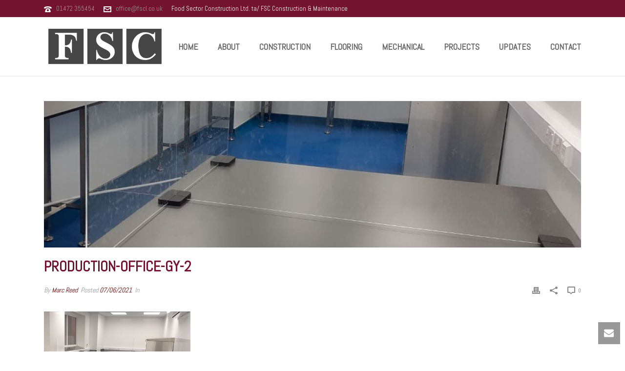

--- FILE ---
content_type: text/html; charset=UTF-8
request_url: https://fscl.co.uk/production-office-upgrade/production-office-gy-2/
body_size: 27278
content:
<!DOCTYPE html>
<html lang="en-GB" >
<head>
		<meta charset="UTF-8" /><meta name="viewport" content="width=device-width, initial-scale=1.0, minimum-scale=1.0, maximum-scale=1.0, user-scalable=0" /><meta http-equiv="X-UA-Compatible" content="IE=edge,chrome=1" /><meta name="format-detection" content="telephone=no"><script type="text/javascript">var ajaxurl = "https://fscl.co.uk/wp/wp-admin/admin-ajax.php";</script><meta name='robots' content='index, follow, max-image-preview:large, max-snippet:-1, max-video-preview:-1' />

		<style id="critical-path-css" type="text/css">
			body,html{width:100%;height:100%;margin:0;padding:0}.page-preloader{top:0;left:0;z-index:999;position:fixed;height:100%;width:100%;text-align:center}.preloader-preview-area{-webkit-animation-delay:-.2s;animation-delay:-.2s;top:50%;-webkit-transform:translateY(100%);-ms-transform:translateY(100%);transform:translateY(100%);margin-top:10px;max-height:calc(50% - 20px);opacity:1;width:100%;text-align:center;position:absolute}.preloader-logo{max-width:90%;top:50%;-webkit-transform:translateY(-100%);-ms-transform:translateY(-100%);transform:translateY(-100%);margin:-10px auto 0 auto;max-height:calc(50% - 20px);opacity:1;position:relative}.ball-pulse>div{width:15px;height:15px;border-radius:100%;margin:2px;-webkit-animation-fill-mode:both;animation-fill-mode:both;display:inline-block;-webkit-animation:ball-pulse .75s infinite cubic-bezier(.2,.68,.18,1.08);animation:ball-pulse .75s infinite cubic-bezier(.2,.68,.18,1.08)}.ball-pulse>div:nth-child(1){-webkit-animation-delay:-.36s;animation-delay:-.36s}.ball-pulse>div:nth-child(2){-webkit-animation-delay:-.24s;animation-delay:-.24s}.ball-pulse>div:nth-child(3){-webkit-animation-delay:-.12s;animation-delay:-.12s}@-webkit-keyframes ball-pulse{0%{-webkit-transform:scale(1);transform:scale(1);opacity:1}45%{-webkit-transform:scale(.1);transform:scale(.1);opacity:.7}80%{-webkit-transform:scale(1);transform:scale(1);opacity:1}}@keyframes ball-pulse{0%{-webkit-transform:scale(1);transform:scale(1);opacity:1}45%{-webkit-transform:scale(.1);transform:scale(.1);opacity:.7}80%{-webkit-transform:scale(1);transform:scale(1);opacity:1}}.ball-clip-rotate-pulse{position:relative;-webkit-transform:translateY(-15px) translateX(-10px);-ms-transform:translateY(-15px) translateX(-10px);transform:translateY(-15px) translateX(-10px);display:inline-block}.ball-clip-rotate-pulse>div{-webkit-animation-fill-mode:both;animation-fill-mode:both;position:absolute;top:0;left:0;border-radius:100%}.ball-clip-rotate-pulse>div:first-child{height:36px;width:36px;top:7px;left:-7px;-webkit-animation:ball-clip-rotate-pulse-scale 1s 0s cubic-bezier(.09,.57,.49,.9) infinite;animation:ball-clip-rotate-pulse-scale 1s 0s cubic-bezier(.09,.57,.49,.9) infinite}.ball-clip-rotate-pulse>div:last-child{position:absolute;width:50px;height:50px;left:-16px;top:-2px;background:0 0;border:2px solid;-webkit-animation:ball-clip-rotate-pulse-rotate 1s 0s cubic-bezier(.09,.57,.49,.9) infinite;animation:ball-clip-rotate-pulse-rotate 1s 0s cubic-bezier(.09,.57,.49,.9) infinite;-webkit-animation-duration:1s;animation-duration:1s}@-webkit-keyframes ball-clip-rotate-pulse-rotate{0%{-webkit-transform:rotate(0) scale(1);transform:rotate(0) scale(1)}50%{-webkit-transform:rotate(180deg) scale(.6);transform:rotate(180deg) scale(.6)}100%{-webkit-transform:rotate(360deg) scale(1);transform:rotate(360deg) scale(1)}}@keyframes ball-clip-rotate-pulse-rotate{0%{-webkit-transform:rotate(0) scale(1);transform:rotate(0) scale(1)}50%{-webkit-transform:rotate(180deg) scale(.6);transform:rotate(180deg) scale(.6)}100%{-webkit-transform:rotate(360deg) scale(1);transform:rotate(360deg) scale(1)}}@-webkit-keyframes ball-clip-rotate-pulse-scale{30%{-webkit-transform:scale(.3);transform:scale(.3)}100%{-webkit-transform:scale(1);transform:scale(1)}}@keyframes ball-clip-rotate-pulse-scale{30%{-webkit-transform:scale(.3);transform:scale(.3)}100%{-webkit-transform:scale(1);transform:scale(1)}}@-webkit-keyframes square-spin{25%{-webkit-transform:perspective(100px) rotateX(180deg) rotateY(0);transform:perspective(100px) rotateX(180deg) rotateY(0)}50%{-webkit-transform:perspective(100px) rotateX(180deg) rotateY(180deg);transform:perspective(100px) rotateX(180deg) rotateY(180deg)}75%{-webkit-transform:perspective(100px) rotateX(0) rotateY(180deg);transform:perspective(100px) rotateX(0) rotateY(180deg)}100%{-webkit-transform:perspective(100px) rotateX(0) rotateY(0);transform:perspective(100px) rotateX(0) rotateY(0)}}@keyframes square-spin{25%{-webkit-transform:perspective(100px) rotateX(180deg) rotateY(0);transform:perspective(100px) rotateX(180deg) rotateY(0)}50%{-webkit-transform:perspective(100px) rotateX(180deg) rotateY(180deg);transform:perspective(100px) rotateX(180deg) rotateY(180deg)}75%{-webkit-transform:perspective(100px) rotateX(0) rotateY(180deg);transform:perspective(100px) rotateX(0) rotateY(180deg)}100%{-webkit-transform:perspective(100px) rotateX(0) rotateY(0);transform:perspective(100px) rotateX(0) rotateY(0)}}.square-spin{display:inline-block}.square-spin>div{-webkit-animation-fill-mode:both;animation-fill-mode:both;width:50px;height:50px;-webkit-animation:square-spin 3s 0s cubic-bezier(.09,.57,.49,.9) infinite;animation:square-spin 3s 0s cubic-bezier(.09,.57,.49,.9) infinite}.cube-transition{position:relative;-webkit-transform:translate(-25px,-25px);-ms-transform:translate(-25px,-25px);transform:translate(-25px,-25px);display:inline-block}.cube-transition>div{-webkit-animation-fill-mode:both;animation-fill-mode:both;width:15px;height:15px;position:absolute;top:-5px;left:-5px;-webkit-animation:cube-transition 1.6s 0s infinite ease-in-out;animation:cube-transition 1.6s 0s infinite ease-in-out}.cube-transition>div:last-child{-webkit-animation-delay:-.8s;animation-delay:-.8s}@-webkit-keyframes cube-transition{25%{-webkit-transform:translateX(50px) scale(.5) rotate(-90deg);transform:translateX(50px) scale(.5) rotate(-90deg)}50%{-webkit-transform:translate(50px,50px) rotate(-180deg);transform:translate(50px,50px) rotate(-180deg)}75%{-webkit-transform:translateY(50px) scale(.5) rotate(-270deg);transform:translateY(50px) scale(.5) rotate(-270deg)}100%{-webkit-transform:rotate(-360deg);transform:rotate(-360deg)}}@keyframes cube-transition{25%{-webkit-transform:translateX(50px) scale(.5) rotate(-90deg);transform:translateX(50px) scale(.5) rotate(-90deg)}50%{-webkit-transform:translate(50px,50px) rotate(-180deg);transform:translate(50px,50px) rotate(-180deg)}75%{-webkit-transform:translateY(50px) scale(.5) rotate(-270deg);transform:translateY(50px) scale(.5) rotate(-270deg)}100%{-webkit-transform:rotate(-360deg);transform:rotate(-360deg)}}.ball-scale>div{border-radius:100%;margin:2px;-webkit-animation-fill-mode:both;animation-fill-mode:both;display:inline-block;height:60px;width:60px;-webkit-animation:ball-scale 1s 0s ease-in-out infinite;animation:ball-scale 1s 0s ease-in-out infinite}@-webkit-keyframes ball-scale{0%{-webkit-transform:scale(0);transform:scale(0)}100%{-webkit-transform:scale(1);transform:scale(1);opacity:0}}@keyframes ball-scale{0%{-webkit-transform:scale(0);transform:scale(0)}100%{-webkit-transform:scale(1);transform:scale(1);opacity:0}}.line-scale>div{-webkit-animation-fill-mode:both;animation-fill-mode:both;display:inline-block;width:5px;height:50px;border-radius:2px;margin:2px}.line-scale>div:nth-child(1){-webkit-animation:line-scale 1s -.5s infinite cubic-bezier(.2,.68,.18,1.08);animation:line-scale 1s -.5s infinite cubic-bezier(.2,.68,.18,1.08)}.line-scale>div:nth-child(2){-webkit-animation:line-scale 1s -.4s infinite cubic-bezier(.2,.68,.18,1.08);animation:line-scale 1s -.4s infinite cubic-bezier(.2,.68,.18,1.08)}.line-scale>div:nth-child(3){-webkit-animation:line-scale 1s -.3s infinite cubic-bezier(.2,.68,.18,1.08);animation:line-scale 1s -.3s infinite cubic-bezier(.2,.68,.18,1.08)}.line-scale>div:nth-child(4){-webkit-animation:line-scale 1s -.2s infinite cubic-bezier(.2,.68,.18,1.08);animation:line-scale 1s -.2s infinite cubic-bezier(.2,.68,.18,1.08)}.line-scale>div:nth-child(5){-webkit-animation:line-scale 1s -.1s infinite cubic-bezier(.2,.68,.18,1.08);animation:line-scale 1s -.1s infinite cubic-bezier(.2,.68,.18,1.08)}@-webkit-keyframes line-scale{0%{-webkit-transform:scaley(1);transform:scaley(1)}50%{-webkit-transform:scaley(.4);transform:scaley(.4)}100%{-webkit-transform:scaley(1);transform:scaley(1)}}@keyframes line-scale{0%{-webkit-transform:scaley(1);transform:scaley(1)}50%{-webkit-transform:scaley(.4);transform:scaley(.4)}100%{-webkit-transform:scaley(1);transform:scaley(1)}}.ball-scale-multiple{position:relative;-webkit-transform:translateY(30px);-ms-transform:translateY(30px);transform:translateY(30px);display:inline-block}.ball-scale-multiple>div{border-radius:100%;-webkit-animation-fill-mode:both;animation-fill-mode:both;margin:2px;position:absolute;left:-30px;top:0;opacity:0;margin:0;width:50px;height:50px;-webkit-animation:ball-scale-multiple 1s 0s linear infinite;animation:ball-scale-multiple 1s 0s linear infinite}.ball-scale-multiple>div:nth-child(2){-webkit-animation-delay:-.2s;animation-delay:-.2s}.ball-scale-multiple>div:nth-child(3){-webkit-animation-delay:-.2s;animation-delay:-.2s}@-webkit-keyframes ball-scale-multiple{0%{-webkit-transform:scale(0);transform:scale(0);opacity:0}5%{opacity:1}100%{-webkit-transform:scale(1);transform:scale(1);opacity:0}}@keyframes ball-scale-multiple{0%{-webkit-transform:scale(0);transform:scale(0);opacity:0}5%{opacity:1}100%{-webkit-transform:scale(1);transform:scale(1);opacity:0}}.ball-pulse-sync{display:inline-block}.ball-pulse-sync>div{width:15px;height:15px;border-radius:100%;margin:2px;-webkit-animation-fill-mode:both;animation-fill-mode:both;display:inline-block}.ball-pulse-sync>div:nth-child(1){-webkit-animation:ball-pulse-sync .6s -.21s infinite ease-in-out;animation:ball-pulse-sync .6s -.21s infinite ease-in-out}.ball-pulse-sync>div:nth-child(2){-webkit-animation:ball-pulse-sync .6s -.14s infinite ease-in-out;animation:ball-pulse-sync .6s -.14s infinite ease-in-out}.ball-pulse-sync>div:nth-child(3){-webkit-animation:ball-pulse-sync .6s -70ms infinite ease-in-out;animation:ball-pulse-sync .6s -70ms infinite ease-in-out}@-webkit-keyframes ball-pulse-sync{33%{-webkit-transform:translateY(10px);transform:translateY(10px)}66%{-webkit-transform:translateY(-10px);transform:translateY(-10px)}100%{-webkit-transform:translateY(0);transform:translateY(0)}}@keyframes ball-pulse-sync{33%{-webkit-transform:translateY(10px);transform:translateY(10px)}66%{-webkit-transform:translateY(-10px);transform:translateY(-10px)}100%{-webkit-transform:translateY(0);transform:translateY(0)}}.transparent-circle{display:inline-block;border-top:.5em solid rgba(255,255,255,.2);border-right:.5em solid rgba(255,255,255,.2);border-bottom:.5em solid rgba(255,255,255,.2);border-left:.5em solid #fff;-webkit-transform:translateZ(0);transform:translateZ(0);-webkit-animation:transparent-circle 1.1s infinite linear;animation:transparent-circle 1.1s infinite linear;width:50px;height:50px;border-radius:50%}.transparent-circle:after{border-radius:50%;width:10em;height:10em}@-webkit-keyframes transparent-circle{0%{-webkit-transform:rotate(0);transform:rotate(0)}100%{-webkit-transform:rotate(360deg);transform:rotate(360deg)}}@keyframes transparent-circle{0%{-webkit-transform:rotate(0);transform:rotate(0)}100%{-webkit-transform:rotate(360deg);transform:rotate(360deg)}}.ball-spin-fade-loader{position:relative;top:-10px;left:-10px;display:inline-block}.ball-spin-fade-loader>div{width:15px;height:15px;border-radius:100%;margin:2px;-webkit-animation-fill-mode:both;animation-fill-mode:both;position:absolute;-webkit-animation:ball-spin-fade-loader 1s infinite linear;animation:ball-spin-fade-loader 1s infinite linear}.ball-spin-fade-loader>div:nth-child(1){top:25px;left:0;animation-delay:-.84s;-webkit-animation-delay:-.84s}.ball-spin-fade-loader>div:nth-child(2){top:17.05px;left:17.05px;animation-delay:-.72s;-webkit-animation-delay:-.72s}.ball-spin-fade-loader>div:nth-child(3){top:0;left:25px;animation-delay:-.6s;-webkit-animation-delay:-.6s}.ball-spin-fade-loader>div:nth-child(4){top:-17.05px;left:17.05px;animation-delay:-.48s;-webkit-animation-delay:-.48s}.ball-spin-fade-loader>div:nth-child(5){top:-25px;left:0;animation-delay:-.36s;-webkit-animation-delay:-.36s}.ball-spin-fade-loader>div:nth-child(6){top:-17.05px;left:-17.05px;animation-delay:-.24s;-webkit-animation-delay:-.24s}.ball-spin-fade-loader>div:nth-child(7){top:0;left:-25px;animation-delay:-.12s;-webkit-animation-delay:-.12s}.ball-spin-fade-loader>div:nth-child(8){top:17.05px;left:-17.05px;animation-delay:0s;-webkit-animation-delay:0s}@-webkit-keyframes ball-spin-fade-loader{50%{opacity:.3;-webkit-transform:scale(.4);transform:scale(.4)}100%{opacity:1;-webkit-transform:scale(1);transform:scale(1)}}@keyframes ball-spin-fade-loader{50%{opacity:.3;-webkit-transform:scale(.4);transform:scale(.4)}100%{opacity:1;-webkit-transform:scale(1);transform:scale(1)}}		</style>

		
	<!-- This site is optimized with the Yoast SEO plugin v26.8 - https://yoast.com/product/yoast-seo-wordpress/ -->
	<title>production-office-gy-2 - FSC Constrction &amp; Maintenance</title>
	<link rel="canonical" href="https://fscl.co.uk/production-office-upgrade/production-office-gy-2/" />
	<meta property="og:locale" content="en_GB" />
	<meta property="og:type" content="article" />
	<meta property="og:title" content="production-office-gy-2 - FSC Constrction &amp; Maintenance" />
	<meta property="og:url" content="https://fscl.co.uk/production-office-upgrade/production-office-gy-2/" />
	<meta property="og:site_name" content="FSC Constrction &amp; Maintenance" />
	<meta property="article:publisher" content="https://www.facebook.com/FoodSectorConstructionLtd" />
	<meta property="article:modified_time" content="2021-06-07T07:16:18+00:00" />
	<meta property="og:image" content="https://fscl.co.uk/production-office-upgrade/production-office-gy-2" />
	<meta property="og:image:width" content="1000" />
	<meta property="og:image:height" content="1000" />
	<meta property="og:image:type" content="image/jpeg" />
	<meta name="twitter:card" content="summary_large_image" />
	<script type="application/ld+json" class="yoast-schema-graph">{"@context":"https://schema.org","@graph":[{"@type":"WebPage","@id":"https://fscl.co.uk/production-office-upgrade/production-office-gy-2/","url":"https://fscl.co.uk/production-office-upgrade/production-office-gy-2/","name":"production-office-gy-2 - FSC Constrction &amp; Maintenance","isPartOf":{"@id":"http://fscl.co.uk/#website"},"primaryImageOfPage":{"@id":"https://fscl.co.uk/production-office-upgrade/production-office-gy-2/#primaryimage"},"image":{"@id":"https://fscl.co.uk/production-office-upgrade/production-office-gy-2/#primaryimage"},"thumbnailUrl":"https://fscl.co.uk/wp-content/uploads/2021/06/production-office-gy-2.jpg","datePublished":"2021-06-07T07:16:11+00:00","dateModified":"2021-06-07T07:16:18+00:00","breadcrumb":{"@id":"https://fscl.co.uk/production-office-upgrade/production-office-gy-2/#breadcrumb"},"inLanguage":"en-GB","potentialAction":[{"@type":"ReadAction","target":["https://fscl.co.uk/production-office-upgrade/production-office-gy-2/"]}]},{"@type":"ImageObject","inLanguage":"en-GB","@id":"https://fscl.co.uk/production-office-upgrade/production-office-gy-2/#primaryimage","url":"https://fscl.co.uk/wp-content/uploads/2021/06/production-office-gy-2.jpg","contentUrl":"https://fscl.co.uk/wp-content/uploads/2021/06/production-office-gy-2.jpg","width":1000,"height":1000,"caption":"Production office upgrade in Grimsby"},{"@type":"BreadcrumbList","@id":"https://fscl.co.uk/production-office-upgrade/production-office-gy-2/#breadcrumb","itemListElement":[{"@type":"ListItem","position":1,"name":"Home","item":"https://fscl.co.uk/"},{"@type":"ListItem","position":2,"name":"Project Complete: Production Office Upgrade in Grimsby Food Production Facility.","item":"http://fscl.co.uk/production-office-upgrade/"},{"@type":"ListItem","position":3,"name":"production-office-gy-2"}]},{"@type":"WebSite","@id":"http://fscl.co.uk/#website","url":"http://fscl.co.uk/","name":"FSC Constrction &amp; Maintenance","description":"Specialist construction and maintenance services in hygiene-conscious industries.","publisher":{"@id":"http://fscl.co.uk/#organization"},"potentialAction":[{"@type":"SearchAction","target":{"@type":"EntryPoint","urlTemplate":"http://fscl.co.uk/?s={search_term_string}"},"query-input":{"@type":"PropertyValueSpecification","valueRequired":true,"valueName":"search_term_string"}}],"inLanguage":"en-GB"},{"@type":"Organization","@id":"http://fscl.co.uk/#organization","name":"Food Sector Construction Ltd. ta/ FSC Construction & Maintenance","url":"http://fscl.co.uk/","logo":{"@type":"ImageObject","inLanguage":"en-GB","@id":"http://fscl.co.uk/#/schema/logo/image/","url":"https://lyncdiscoverinternal.fscl.co.uk/wp-content/uploads/2021/11/fsc-logo1000.png","contentUrl":"https://lyncdiscoverinternal.fscl.co.uk/wp-content/uploads/2021/11/fsc-logo1000.png","width":1000,"height":414,"caption":"Food Sector Construction Ltd. ta/ FSC Construction & Maintenance"},"image":{"@id":"http://fscl.co.uk/#/schema/logo/image/"},"sameAs":["https://www.facebook.com/FoodSectorConstructionLtd","https://www.linkedin.com/company/68573537"]}]}</script>
	<!-- / Yoast SEO plugin. -->


<link rel="alternate" type="application/rss+xml" title="FSC Constrction &amp; Maintenance &raquo; Feed" href="https://fscl.co.uk/feed/" />
<link rel="alternate" type="application/rss+xml" title="FSC Constrction &amp; Maintenance &raquo; Comments Feed" href="https://fscl.co.uk/comments/feed/" />

<link rel="shortcut icon" href="https://fscl.co.uk/wp-content/uploads/2017/05/fsc-favicon.png"  />
<link rel="apple-touch-icon-precomposed" href="https://fscl.co.uk/wp-content/uploads/2021/11/fsc-new-favicon.png">
<link rel="apple-touch-icon-precomposed" sizes="114x114" href="https://fscl.co.uk/wp-content/uploads/2021/11/fsc-new-favicon.png">
<link rel="apple-touch-icon-precomposed" sizes="72x72" href="https://fscl.co.uk/wp-content/uploads/2021/11/fsc-new-favicon.png">
<link rel="apple-touch-icon-precomposed" sizes="144x144" href="https://fscl.co.uk/wp-content/uploads/2021/11/fsc-new-favicon.png">
<script type="text/javascript">window.abb = {};php = {};window.PHP = {};PHP.ajax = "https://fscl.co.uk/wp/wp-admin/admin-ajax.php";PHP.wp_p_id = "1871";var mk_header_parallax, mk_banner_parallax, mk_page_parallax, mk_footer_parallax, mk_body_parallax;var mk_images_dir = "https://fscl.co.uk/wp-content/themes/jupiter/assets/images",mk_theme_js_path = "https://fscl.co.uk/wp-content/themes/jupiter/assets/js",mk_theme_dir = "https://fscl.co.uk/wp-content/themes/jupiter",mk_captcha_placeholder = "Enter Captcha",mk_captcha_invalid_txt = "Invalid. Try again.",mk_captcha_correct_txt = "Captcha correct.",mk_responsive_nav_width = 1023,mk_vertical_header_back = "Back",mk_vertical_header_anim = "1",mk_check_rtl = true,mk_grid_width = 1140,mk_ajax_search_option = "disable",mk_preloader_bg_color = "#ffffff",mk_accent_color = "#700016",mk_go_to_top =  "true",mk_smooth_scroll =  "true",mk_preloader_bar_color = "#700016",mk_preloader_logo = "https://fscl.co.uk/wp-content/uploads/2021/11/fsc-preloader.jpg";var mk_header_parallax = false,mk_banner_parallax = false,mk_footer_parallax = false,mk_body_parallax = false,mk_no_more_posts = "No More Posts",mk_typekit_id   = "",mk_google_fonts = ["Abel:100italic,200italic,300italic,400italic,500italic,600italic,700italic,800italic,900italic,100,200,300,400,500,600,700,800,900","Abel:100italic,200italic,300italic,400italic,500italic,600italic,700italic,800italic,900italic,100,200,300,400,500,600,700,800,900","Abel:100italic,200italic,300italic,400italic,500italic,600italic,700italic,800italic,900italic,100,200,300,400,500,600,700,800,900"],mk_global_lazyload = true;</script><link rel="alternate" title="oEmbed (JSON)" type="application/json+oembed" href="https://fscl.co.uk/wp-json/oembed/1.0/embed?url=https%3A%2F%2Ffscl.co.uk%2Fproduction-office-upgrade%2Fproduction-office-gy-2%2F" />
<link rel="alternate" title="oEmbed (XML)" type="text/xml+oembed" href="https://fscl.co.uk/wp-json/oembed/1.0/embed?url=https%3A%2F%2Ffscl.co.uk%2Fproduction-office-upgrade%2Fproduction-office-gy-2%2F&#038;format=xml" />
<style>@media screen and (max-width: 650px) {body {padding-bottom:60px;}}</style><style id='wp-img-auto-sizes-contain-inline-css' type='text/css'>
img:is([sizes=auto i],[sizes^="auto," i]){contain-intrinsic-size:3000px 1500px}
/*# sourceURL=wp-img-auto-sizes-contain-inline-css */
</style>
<link rel='stylesheet' id='sby_common_styles-css' href='https://fscl.co.uk/wp-content/plugins/feeds-for-youtube/public/build/css/sb-youtube-common.css?ver=2.6.2' type='text/css' media='all' />
<link rel='stylesheet' id='sby_styles-css' href='https://fscl.co.uk/wp-content/plugins/feeds-for-youtube/public/build/css/sb-youtube-free.css?ver=2.6.2' type='text/css' media='all' />
<link rel='stylesheet' id='wp-block-library-css' href='https://fscl.co.uk/wp/wp-includes/css/dist/block-library/style.min.css?ver=6.9' type='text/css' media='all' />
<style id='classic-theme-styles-inline-css' type='text/css'>
/*! This file is auto-generated */
.wp-block-button__link{color:#fff;background-color:#32373c;border-radius:9999px;box-shadow:none;text-decoration:none;padding:calc(.667em + 2px) calc(1.333em + 2px);font-size:1.125em}.wp-block-file__button{background:#32373c;color:#fff;text-decoration:none}
/*# sourceURL=/wp-includes/css/classic-themes.min.css */
</style>
<style id='pdfemb-pdf-embedder-viewer-style-inline-css' type='text/css'>
.wp-block-pdfemb-pdf-embedder-viewer{max-width:none}

/*# sourceURL=https://fscl.co.uk/wp-content/plugins/pdf-embedder/block/build/style-index.css */
</style>
<style id='global-styles-inline-css' type='text/css'>
:root{--wp--preset--aspect-ratio--square: 1;--wp--preset--aspect-ratio--4-3: 4/3;--wp--preset--aspect-ratio--3-4: 3/4;--wp--preset--aspect-ratio--3-2: 3/2;--wp--preset--aspect-ratio--2-3: 2/3;--wp--preset--aspect-ratio--16-9: 16/9;--wp--preset--aspect-ratio--9-16: 9/16;--wp--preset--color--black: #000000;--wp--preset--color--cyan-bluish-gray: #abb8c3;--wp--preset--color--white: #ffffff;--wp--preset--color--pale-pink: #f78da7;--wp--preset--color--vivid-red: #cf2e2e;--wp--preset--color--luminous-vivid-orange: #ff6900;--wp--preset--color--luminous-vivid-amber: #fcb900;--wp--preset--color--light-green-cyan: #7bdcb5;--wp--preset--color--vivid-green-cyan: #00d084;--wp--preset--color--pale-cyan-blue: #8ed1fc;--wp--preset--color--vivid-cyan-blue: #0693e3;--wp--preset--color--vivid-purple: #9b51e0;--wp--preset--gradient--vivid-cyan-blue-to-vivid-purple: linear-gradient(135deg,rgb(6,147,227) 0%,rgb(155,81,224) 100%);--wp--preset--gradient--light-green-cyan-to-vivid-green-cyan: linear-gradient(135deg,rgb(122,220,180) 0%,rgb(0,208,130) 100%);--wp--preset--gradient--luminous-vivid-amber-to-luminous-vivid-orange: linear-gradient(135deg,rgb(252,185,0) 0%,rgb(255,105,0) 100%);--wp--preset--gradient--luminous-vivid-orange-to-vivid-red: linear-gradient(135deg,rgb(255,105,0) 0%,rgb(207,46,46) 100%);--wp--preset--gradient--very-light-gray-to-cyan-bluish-gray: linear-gradient(135deg,rgb(238,238,238) 0%,rgb(169,184,195) 100%);--wp--preset--gradient--cool-to-warm-spectrum: linear-gradient(135deg,rgb(74,234,220) 0%,rgb(151,120,209) 20%,rgb(207,42,186) 40%,rgb(238,44,130) 60%,rgb(251,105,98) 80%,rgb(254,248,76) 100%);--wp--preset--gradient--blush-light-purple: linear-gradient(135deg,rgb(255,206,236) 0%,rgb(152,150,240) 100%);--wp--preset--gradient--blush-bordeaux: linear-gradient(135deg,rgb(254,205,165) 0%,rgb(254,45,45) 50%,rgb(107,0,62) 100%);--wp--preset--gradient--luminous-dusk: linear-gradient(135deg,rgb(255,203,112) 0%,rgb(199,81,192) 50%,rgb(65,88,208) 100%);--wp--preset--gradient--pale-ocean: linear-gradient(135deg,rgb(255,245,203) 0%,rgb(182,227,212) 50%,rgb(51,167,181) 100%);--wp--preset--gradient--electric-grass: linear-gradient(135deg,rgb(202,248,128) 0%,rgb(113,206,126) 100%);--wp--preset--gradient--midnight: linear-gradient(135deg,rgb(2,3,129) 0%,rgb(40,116,252) 100%);--wp--preset--font-size--small: 13px;--wp--preset--font-size--medium: 20px;--wp--preset--font-size--large: 36px;--wp--preset--font-size--x-large: 42px;--wp--preset--spacing--20: 0.44rem;--wp--preset--spacing--30: 0.67rem;--wp--preset--spacing--40: 1rem;--wp--preset--spacing--50: 1.5rem;--wp--preset--spacing--60: 2.25rem;--wp--preset--spacing--70: 3.38rem;--wp--preset--spacing--80: 5.06rem;--wp--preset--shadow--natural: 6px 6px 9px rgba(0, 0, 0, 0.2);--wp--preset--shadow--deep: 12px 12px 50px rgba(0, 0, 0, 0.4);--wp--preset--shadow--sharp: 6px 6px 0px rgba(0, 0, 0, 0.2);--wp--preset--shadow--outlined: 6px 6px 0px -3px rgb(255, 255, 255), 6px 6px rgb(0, 0, 0);--wp--preset--shadow--crisp: 6px 6px 0px rgb(0, 0, 0);}:where(.is-layout-flex){gap: 0.5em;}:where(.is-layout-grid){gap: 0.5em;}body .is-layout-flex{display: flex;}.is-layout-flex{flex-wrap: wrap;align-items: center;}.is-layout-flex > :is(*, div){margin: 0;}body .is-layout-grid{display: grid;}.is-layout-grid > :is(*, div){margin: 0;}:where(.wp-block-columns.is-layout-flex){gap: 2em;}:where(.wp-block-columns.is-layout-grid){gap: 2em;}:where(.wp-block-post-template.is-layout-flex){gap: 1.25em;}:where(.wp-block-post-template.is-layout-grid){gap: 1.25em;}.has-black-color{color: var(--wp--preset--color--black) !important;}.has-cyan-bluish-gray-color{color: var(--wp--preset--color--cyan-bluish-gray) !important;}.has-white-color{color: var(--wp--preset--color--white) !important;}.has-pale-pink-color{color: var(--wp--preset--color--pale-pink) !important;}.has-vivid-red-color{color: var(--wp--preset--color--vivid-red) !important;}.has-luminous-vivid-orange-color{color: var(--wp--preset--color--luminous-vivid-orange) !important;}.has-luminous-vivid-amber-color{color: var(--wp--preset--color--luminous-vivid-amber) !important;}.has-light-green-cyan-color{color: var(--wp--preset--color--light-green-cyan) !important;}.has-vivid-green-cyan-color{color: var(--wp--preset--color--vivid-green-cyan) !important;}.has-pale-cyan-blue-color{color: var(--wp--preset--color--pale-cyan-blue) !important;}.has-vivid-cyan-blue-color{color: var(--wp--preset--color--vivid-cyan-blue) !important;}.has-vivid-purple-color{color: var(--wp--preset--color--vivid-purple) !important;}.has-black-background-color{background-color: var(--wp--preset--color--black) !important;}.has-cyan-bluish-gray-background-color{background-color: var(--wp--preset--color--cyan-bluish-gray) !important;}.has-white-background-color{background-color: var(--wp--preset--color--white) !important;}.has-pale-pink-background-color{background-color: var(--wp--preset--color--pale-pink) !important;}.has-vivid-red-background-color{background-color: var(--wp--preset--color--vivid-red) !important;}.has-luminous-vivid-orange-background-color{background-color: var(--wp--preset--color--luminous-vivid-orange) !important;}.has-luminous-vivid-amber-background-color{background-color: var(--wp--preset--color--luminous-vivid-amber) !important;}.has-light-green-cyan-background-color{background-color: var(--wp--preset--color--light-green-cyan) !important;}.has-vivid-green-cyan-background-color{background-color: var(--wp--preset--color--vivid-green-cyan) !important;}.has-pale-cyan-blue-background-color{background-color: var(--wp--preset--color--pale-cyan-blue) !important;}.has-vivid-cyan-blue-background-color{background-color: var(--wp--preset--color--vivid-cyan-blue) !important;}.has-vivid-purple-background-color{background-color: var(--wp--preset--color--vivid-purple) !important;}.has-black-border-color{border-color: var(--wp--preset--color--black) !important;}.has-cyan-bluish-gray-border-color{border-color: var(--wp--preset--color--cyan-bluish-gray) !important;}.has-white-border-color{border-color: var(--wp--preset--color--white) !important;}.has-pale-pink-border-color{border-color: var(--wp--preset--color--pale-pink) !important;}.has-vivid-red-border-color{border-color: var(--wp--preset--color--vivid-red) !important;}.has-luminous-vivid-orange-border-color{border-color: var(--wp--preset--color--luminous-vivid-orange) !important;}.has-luminous-vivid-amber-border-color{border-color: var(--wp--preset--color--luminous-vivid-amber) !important;}.has-light-green-cyan-border-color{border-color: var(--wp--preset--color--light-green-cyan) !important;}.has-vivid-green-cyan-border-color{border-color: var(--wp--preset--color--vivid-green-cyan) !important;}.has-pale-cyan-blue-border-color{border-color: var(--wp--preset--color--pale-cyan-blue) !important;}.has-vivid-cyan-blue-border-color{border-color: var(--wp--preset--color--vivid-cyan-blue) !important;}.has-vivid-purple-border-color{border-color: var(--wp--preset--color--vivid-purple) !important;}.has-vivid-cyan-blue-to-vivid-purple-gradient-background{background: var(--wp--preset--gradient--vivid-cyan-blue-to-vivid-purple) !important;}.has-light-green-cyan-to-vivid-green-cyan-gradient-background{background: var(--wp--preset--gradient--light-green-cyan-to-vivid-green-cyan) !important;}.has-luminous-vivid-amber-to-luminous-vivid-orange-gradient-background{background: var(--wp--preset--gradient--luminous-vivid-amber-to-luminous-vivid-orange) !important;}.has-luminous-vivid-orange-to-vivid-red-gradient-background{background: var(--wp--preset--gradient--luminous-vivid-orange-to-vivid-red) !important;}.has-very-light-gray-to-cyan-bluish-gray-gradient-background{background: var(--wp--preset--gradient--very-light-gray-to-cyan-bluish-gray) !important;}.has-cool-to-warm-spectrum-gradient-background{background: var(--wp--preset--gradient--cool-to-warm-spectrum) !important;}.has-blush-light-purple-gradient-background{background: var(--wp--preset--gradient--blush-light-purple) !important;}.has-blush-bordeaux-gradient-background{background: var(--wp--preset--gradient--blush-bordeaux) !important;}.has-luminous-dusk-gradient-background{background: var(--wp--preset--gradient--luminous-dusk) !important;}.has-pale-ocean-gradient-background{background: var(--wp--preset--gradient--pale-ocean) !important;}.has-electric-grass-gradient-background{background: var(--wp--preset--gradient--electric-grass) !important;}.has-midnight-gradient-background{background: var(--wp--preset--gradient--midnight) !important;}.has-small-font-size{font-size: var(--wp--preset--font-size--small) !important;}.has-medium-font-size{font-size: var(--wp--preset--font-size--medium) !important;}.has-large-font-size{font-size: var(--wp--preset--font-size--large) !important;}.has-x-large-font-size{font-size: var(--wp--preset--font-size--x-large) !important;}
:where(.wp-block-post-template.is-layout-flex){gap: 1.25em;}:where(.wp-block-post-template.is-layout-grid){gap: 1.25em;}
:where(.wp-block-term-template.is-layout-flex){gap: 1.25em;}:where(.wp-block-term-template.is-layout-grid){gap: 1.25em;}
:where(.wp-block-columns.is-layout-flex){gap: 2em;}:where(.wp-block-columns.is-layout-grid){gap: 2em;}
:root :where(.wp-block-pullquote){font-size: 1.5em;line-height: 1.6;}
/*# sourceURL=global-styles-inline-css */
</style>
<link rel='stylesheet' id='lvca-animate-styles-css' href='https://fscl.co.uk/wp-content/plugins/addons-for-visual-composer/assets/css/animate.css?ver=3.9.4' type='text/css' media='all' />
<link rel='stylesheet' id='lvca-frontend-styles-css' href='https://fscl.co.uk/wp-content/plugins/addons-for-visual-composer/assets/css/lvca-frontend.css?ver=3.9.4' type='text/css' media='all' />
<link rel='stylesheet' id='lvca-icomoon-styles-css' href='https://fscl.co.uk/wp-content/plugins/addons-for-visual-composer/assets/css/icomoon.css?ver=3.9.4' type='text/css' media='all' />
<link rel='stylesheet' id='borderless-block-editor-contact-information-frontend-css' href='https://fscl.co.uk/wp-content/plugins/borderless/modules/block-editor/contact-information/contact-information-frontend.css?ver=6.9' type='text/css' media='all' />
<link rel='stylesheet' id='borderless-block-editor-social-icons-frontend-css' href='https://fscl.co.uk/wp-content/plugins/borderless/modules/block-editor/social-icons/social-icons-frontend.css?ver=6.9' type='text/css' media='all' />
<link rel='stylesheet' id='borderless-css' href='https://fscl.co.uk/wp-content/plugins/borderless/assets/styles/borderless.min.css?ver=1.7.2' type='text/css' media='all' />
<link rel='stylesheet' id='image-hover-effects-css-css' href='https://fscl.co.uk/wp-content/plugins/mega-addons-for-visual-composer/css/ihover.css?ver=6.9' type='text/css' media='all' />
<link rel='stylesheet' id='style-css-css' href='https://fscl.co.uk/wp-content/plugins/mega-addons-for-visual-composer/css/style.css?ver=6.9' type='text/css' media='all' />
<link rel='stylesheet' id='font-awesome-latest-css' href='https://fscl.co.uk/wp-content/plugins/mega-addons-for-visual-composer/css/font-awesome/css/all.css?ver=6.9' type='text/css' media='all' />
<link rel='stylesheet' id='wordpress-file-upload-style-css' href='https://fscl.co.uk/wp-content/plugins/wp-file-upload/css/wordpress_file_upload_style.css?ver=6.9' type='text/css' media='all' />
<link rel='stylesheet' id='wordpress-file-upload-style-safe-css' href='https://fscl.co.uk/wp-content/plugins/wp-file-upload/css/wordpress_file_upload_style_safe.css?ver=6.9' type='text/css' media='all' />
<link rel='stylesheet' id='wordpress-file-upload-adminbar-style-css' href='https://fscl.co.uk/wp-content/plugins/wp-file-upload/css/wordpress_file_upload_adminbarstyle.css?ver=6.9' type='text/css' media='all' />
<link rel='stylesheet' id='jquery-ui-css-css' href='https://fscl.co.uk/wp-content/plugins/wp-file-upload/vendor/jquery/jquery-ui.min.css?ver=6.9' type='text/css' media='all' />
<link rel='stylesheet' id='jquery-ui-timepicker-addon-css-css' href='https://fscl.co.uk/wp-content/plugins/wp-file-upload/vendor/jquery/jquery-ui-timepicker-addon.min.css?ver=6.9' type='text/css' media='all' />
<link rel='stylesheet' id='lvca-accordion-css' href='https://fscl.co.uk/wp-content/plugins/addons-for-visual-composer/includes/addons/accordion/css/style.css?ver=3.9.4' type='text/css' media='all' />
<link rel='stylesheet' id='lvca-slick-css' href='https://fscl.co.uk/wp-content/plugins/addons-for-visual-composer/assets/css/slick.css?ver=3.9.4' type='text/css' media='all' />
<link rel='stylesheet' id='lvca-carousel-css' href='https://fscl.co.uk/wp-content/plugins/addons-for-visual-composer/includes/addons/carousel/css/style.css?ver=3.9.4' type='text/css' media='all' />
<link rel='stylesheet' id='lvca-clients-css' href='https://fscl.co.uk/wp-content/plugins/addons-for-visual-composer/includes/addons/clients/css/style.css?ver=3.9.4' type='text/css' media='all' />
<link rel='stylesheet' id='lvca-heading-css' href='https://fscl.co.uk/wp-content/plugins/addons-for-visual-composer/includes/addons/heading/css/style.css?ver=3.9.4' type='text/css' media='all' />
<link rel='stylesheet' id='lvca-odometers-css' href='https://fscl.co.uk/wp-content/plugins/addons-for-visual-composer/includes/addons/odometers/css/style.css?ver=3.9.4' type='text/css' media='all' />
<link rel='stylesheet' id='lvca-piecharts-css' href='https://fscl.co.uk/wp-content/plugins/addons-for-visual-composer/includes/addons/piecharts/css/style.css?ver=3.9.4' type='text/css' media='all' />
<link rel='stylesheet' id='lvca-posts-carousel-css' href='https://fscl.co.uk/wp-content/plugins/addons-for-visual-composer/includes/addons/posts-carousel/css/style.css?ver=3.9.4' type='text/css' media='all' />
<link rel='stylesheet' id='lvca-pricing-table-css' href='https://fscl.co.uk/wp-content/plugins/addons-for-visual-composer/includes/addons/pricing-table/css/style.css?ver=3.9.4' type='text/css' media='all' />
<link rel='stylesheet' id='lvca-services-css' href='https://fscl.co.uk/wp-content/plugins/addons-for-visual-composer/includes/addons/services/css/style.css?ver=3.9.4' type='text/css' media='all' />
<link rel='stylesheet' id='lvca-stats-bar-css' href='https://fscl.co.uk/wp-content/plugins/addons-for-visual-composer/includes/addons/stats-bar/css/style.css?ver=3.9.4' type='text/css' media='all' />
<link rel='stylesheet' id='lvca-tabs-css' href='https://fscl.co.uk/wp-content/plugins/addons-for-visual-composer/includes/addons/tabs/css/style.css?ver=3.9.4' type='text/css' media='all' />
<link rel='stylesheet' id='lvca-team-members-css' href='https://fscl.co.uk/wp-content/plugins/addons-for-visual-composer/includes/addons/team/css/style.css?ver=3.9.4' type='text/css' media='all' />
<link rel='stylesheet' id='lvca-testimonials-css' href='https://fscl.co.uk/wp-content/plugins/addons-for-visual-composer/includes/addons/testimonials/css/style.css?ver=3.9.4' type='text/css' media='all' />
<link rel='stylesheet' id='lvca-flexslider-css' href='https://fscl.co.uk/wp-content/plugins/addons-for-visual-composer/assets/css/flexslider.css?ver=3.9.4' type='text/css' media='all' />
<link rel='stylesheet' id='lvca-testimonials-slider-css' href='https://fscl.co.uk/wp-content/plugins/addons-for-visual-composer/includes/addons/testimonials-slider/css/style.css?ver=3.9.4' type='text/css' media='all' />
<link rel='stylesheet' id='lvca-portfolio-css' href='https://fscl.co.uk/wp-content/plugins/addons-for-visual-composer/includes/addons/portfolio/css/style.css?ver=3.9.4' type='text/css' media='all' />
<link rel='stylesheet' id='theme-styles-css' href='https://fscl.co.uk/wp-content/themes/jupiter/assets/stylesheet/min/full-styles.6.1.6.css?ver=1552482761' type='text/css' media='all' />
<style id='theme-styles-inline-css' type='text/css'>
body { background-color:#fff; } .hb-custom-header #mk-page-introduce, .mk-header { background-color:#f7f7f7;background-size:cover;-webkit-background-size:cover;-moz-background-size:cover; } .hb-custom-header > div, .mk-header-bg { background-color:#fff; } .mk-classic-nav-bg { background-color:#fff; } .master-holder-bg { background-color:#fff; } #mk-footer { background-color:#333333; } #mk-boxed-layout { -webkit-box-shadow:0 0 0px rgba(0, 0, 0, 0); -moz-box-shadow:0 0 0px rgba(0, 0, 0, 0); box-shadow:0 0 0px rgba(0, 0, 0, 0); } .mk-news-tab .mk-tabs-tabs .is-active a, .mk-fancy-title.pattern-style span, .mk-fancy-title.pattern-style.color-gradient span:after, .page-bg-color { background-color:#fff; } .page-title { font-size:42px; color:#4d4d4d; text-transform:uppercase; font-weight:400; letter-spacing:2px; } .page-subtitle { font-size:14px; line-height:100%; color:#a3a3a3; font-size:14px; text-transform:none; } .mk-header { border-bottom:1px solid #ededed; } .mk-header.sticky-style-fixed.a-sticky .mk-header-holder{ border-bottom:1px solid #000000; } .header-style-1 .mk-header-padding-wrapper, .header-style-2 .mk-header-padding-wrapper, .header-style-3 .mk-header-padding-wrapper { padding-top:156px; } .mk-process-steps[max-width~="950px"] ul::before { display:none !important; } .mk-process-steps[max-width~="950px"] li { margin-bottom:30px !important; width:100% !important; text-align:center; } .mk-event-countdown-ul[max-width~="750px"] li { width:90%; display:block; margin:0 auto 15px; } .compose-mode .vc_element-name .vc_btn-content { height:auto !important; } body { font-family:Abel } body, .mk-button { font-family:Abel } h1, h2, h3, h4, h5, h6, #mk-page-introduce, .main-navigation-ul, .mk-vm-menuwrapper, .mk-pricing-table .mk-offer-title, .mk-pricing-table .mk-pricing-plan, .mk-pricing-table .mk-pricing-price { font-family:Abel } @font-face { font-family:'star'; src:url('https://fscl.co.uk/wp-content/themes/jupiter/assets/stylesheet/fonts/star/font.eot'); src:url('https://fscl.co.uk/wp-content/themes/jupiter/assets/stylesheet/fonts/star/font.eot?#iefix') format('embedded-opentype'), url('https://fscl.co.uk/wp-content/themes/jupiter/assets/stylesheet/fonts/star/font.woff') format('woff'), url('https://fscl.co.uk/wp-content/themes/jupiter/assets/stylesheet/fonts/star/font.ttf') format('truetype'), url('https://fscl.co.uk/wp-content/themes/jupiter/assets/stylesheet/fonts/star/font.svg#star') format('svg'); font-weight:normal; font-style:normal; } @font-face { font-family:'WooCommerce'; src:url('https://fscl.co.uk/wp-content/themes/jupiter/assets/stylesheet/fonts/woocommerce/font.eot'); src:url('https://fscl.co.uk/wp-content/themes/jupiter/assets/stylesheet/fonts/woocommerce/font.eot?#iefix') format('embedded-opentype'), url('https://fscl.co.uk/wp-content/themes/jupiter/assets/stylesheet/fonts/woocommerce/font.woff') format('woff'), url('https://fscl.co.uk/wp-content/themes/jupiter/assets/stylesheet/fonts/woocommerce/font.ttf') format('truetype'), url('https://fscl.co.uk/wp-content/themes/jupiter/assets/stylesheet/fonts/woocommerce/font.svg#WooCommerce') format('svg'); font-weight:normal; font-style:normal; }.mk-font-icons .font-icon.mk-size-xx-large.circle-enabled{width:198px!important; height:198px!important; font-size:68px!important; line-height:198px!important;} .darkenboxiconbox .mk-font-icons .font-icon.mk-size-xx-large{font-size:90px!important;} .custommilestone{margin-top:-50px;} .ceomessage{ font-size:22px!important; line-height:39px!important; background:none!important; font-style:italic;} .mk-button-container{margin-bottom:29px!important;} .mrightButton.mk-button-container{margin-right:14px!important;} .client-logo {background-size:contain !important;} .side-pad {padding-left:40px; padding-right:50px;}
/*# sourceURL=theme-styles-inline-css */
</style>
<link rel='stylesheet' id='mkhb-render-css' href='https://fscl.co.uk/wp-content/themes/jupiter/header-builder/includes/assets/css/mkhb-render.css?ver=6.1.6' type='text/css' media='all' />
<link rel='stylesheet' id='mkhb-row-css' href='https://fscl.co.uk/wp-content/themes/jupiter/header-builder/includes/assets/css/mkhb-row.css?ver=6.1.6' type='text/css' media='all' />
<link rel='stylesheet' id='mkhb-column-css' href='https://fscl.co.uk/wp-content/themes/jupiter/header-builder/includes/assets/css/mkhb-column.css?ver=6.1.6' type='text/css' media='all' />
<link rel='stylesheet' id='theme-options-css' href='https://fscl.co.uk/wp-content/uploads/mk_assets/theme-options-production-1768225001.css?ver=1768225001' type='text/css' media='all' />
<link rel='stylesheet' id='mk-style-css' href='https://fscl.co.uk/wp-content/themes/jupiter-child/style.css?ver=6.9' type='text/css' media='all' />
<link rel='stylesheet' id='call-now-button-modern-style-css' href='https://fscl.co.uk/wp-content/plugins/call-now-button/resources/style/modern.css?ver=1.5.5' type='text/css' media='all' />
<script type="text/javascript" src="https://fscl.co.uk/wp-content/themes/jupiter/assets/js/plugins/wp-enqueue/webfontloader.js?ver=6.9" id="mk-webfontloader-js"></script>
<script type="text/javascript" id="mk-webfontloader-js-after">
/* <![CDATA[ */

WebFontConfig = {
	timeout: 2000
}

if ( mk_typekit_id.length > 0 ) {
	WebFontConfig.typekit = {
		id: mk_typekit_id
	}
}

if ( mk_google_fonts.length > 0 ) {
	WebFontConfig.google = {
		families:  mk_google_fonts
	}
}

if ( (mk_google_fonts.length > 0 || mk_typekit_id.length > 0) && navigator.userAgent.indexOf("Speed Insights") == -1) {
	WebFont.load( WebFontConfig );
}
		
//# sourceURL=mk-webfontloader-js-after
/* ]]> */
</script>
<script type="text/javascript" src="https://fscl.co.uk/wp/wp-includes/js/jquery/jquery.min.js?ver=3.7.1" id="jquery-core-js"></script>
<script type="text/javascript" src="https://fscl.co.uk/wp/wp-includes/js/jquery/jquery-migrate.min.js?ver=3.4.1" id="jquery-migrate-js"></script>
<script type="text/javascript" src="https://fscl.co.uk/wp-content/plugins/addons-for-visual-composer/assets/js/jquery.waypoints.min.js?ver=3.9.4" id="lvca-waypoints-js"></script>
<script type="text/javascript" id="lvca-frontend-scripts-js-extra">
/* <![CDATA[ */
var lvca_settings = {"mobile_width":"780","custom_css":""};
//# sourceURL=lvca-frontend-scripts-js-extra
/* ]]> */
</script>
<script type="text/javascript" src="https://fscl.co.uk/wp-content/plugins/addons-for-visual-composer/assets/js/lvca-frontend.min.js?ver=3.9.4" id="lvca-frontend-scripts-js"></script>
<script type="text/javascript" src="https://fscl.co.uk/wp-content/plugins/wp-file-upload/js/wordpress_file_upload_functions.js?ver=6.9" id="wordpress_file_upload_script-js"></script>
<script type="text/javascript" src="https://fscl.co.uk/wp/wp-includes/js/jquery/ui/core.min.js?ver=1.13.3" id="jquery-ui-core-js"></script>
<script type="text/javascript" src="https://fscl.co.uk/wp/wp-includes/js/jquery/ui/datepicker.min.js?ver=1.13.3" id="jquery-ui-datepicker-js"></script>
<script type="text/javascript" id="jquery-ui-datepicker-js-after">
/* <![CDATA[ */
jQuery(function(jQuery){jQuery.datepicker.setDefaults({"closeText":"Close","currentText":"Today","monthNames":["January","February","March","April","May","June","July","August","September","October","November","December"],"monthNamesShort":["Jan","Feb","Mar","Apr","May","Jun","Jul","Aug","Sep","Oct","Nov","Dec"],"nextText":"Next","prevText":"Previous","dayNames":["Sunday","Monday","Tuesday","Wednesday","Thursday","Friday","Saturday"],"dayNamesShort":["Sun","Mon","Tue","Wed","Thu","Fri","Sat"],"dayNamesMin":["S","M","T","W","T","F","S"],"dateFormat":"dd/mm/yy","firstDay":1,"isRTL":false});});
//# sourceURL=jquery-ui-datepicker-js-after
/* ]]> */
</script>
<script type="text/javascript" src="https://fscl.co.uk/wp-content/plugins/wp-file-upload/vendor/jquery/jquery-ui-timepicker-addon.min.js?ver=6.9" id="jquery-ui-timepicker-addon-js-js"></script>
<script type="text/javascript" id="wpgmza_data-js-extra">
/* <![CDATA[ */
var wpgmza_google_api_status = {"message":"Engine is not google-maps","code":"ENGINE_NOT_GOOGLE_MAPS"};
//# sourceURL=wpgmza_data-js-extra
/* ]]> */
</script>
<script type="text/javascript" src="https://fscl.co.uk/wp-content/plugins/wp-google-maps/wpgmza_data.js?ver=6.9" id="wpgmza_data-js"></script>
<script type="text/javascript" src="https://fscl.co.uk/wp-content/plugins/addons-for-visual-composer/includes/addons/accordion/js/accordion.min.js?ver=3.9.4" id="lvca-accordion-js"></script>
<script type="text/javascript" src="https://fscl.co.uk/wp-content/plugins/addons-for-visual-composer/assets/js/slick.min.js?ver=3.9.4" id="lvca-slick-carousel-js"></script>
<script type="text/javascript" src="https://fscl.co.uk/wp-content/plugins/addons-for-visual-composer/assets/js/jquery.stats.min.js?ver=3.9.4" id="lvca-stats-js"></script>
<script type="text/javascript" src="https://fscl.co.uk/wp-content/plugins/addons-for-visual-composer/includes/addons/odometers/js/odometer.min.js?ver=3.9.4" id="lvca-odometers-js"></script>
<script type="text/javascript" src="https://fscl.co.uk/wp-content/plugins/addons-for-visual-composer/includes/addons/piecharts/js/piechart.min.js?ver=3.9.4" id="lvca-piecharts-js"></script>
<script type="text/javascript" src="https://fscl.co.uk/wp-content/plugins/addons-for-visual-composer/includes/addons/posts-carousel/js/posts-carousel.min.js?ver=3.9.4" id="lvca-post-carousel-js"></script>
<script type="text/javascript" src="https://fscl.co.uk/wp-content/plugins/addons-for-visual-composer/includes/addons/spacer/js/spacer.min.js?ver=3.9.4" id="lvca-spacer-js"></script>
<script type="text/javascript" src="https://fscl.co.uk/wp-content/plugins/addons-for-visual-composer/includes/addons/services/js/services.min.js?ver=3.9.4" id="lvca-services-js"></script>
<script type="text/javascript" src="https://fscl.co.uk/wp-content/plugins/addons-for-visual-composer/includes/addons/stats-bar/js/stats-bar.min.js?ver=3.9.4" id="lvca-stats-bar-js"></script>
<script type="text/javascript" src="https://fscl.co.uk/wp-content/plugins/addons-for-visual-composer/includes/addons/tabs/js/tabs.min.js?ver=3.9.4" id="lvca-tabs-js"></script>
<script type="text/javascript" src="https://fscl.co.uk/wp-content/plugins/addons-for-visual-composer/assets/js/jquery.flexslider.min.js?ver=3.9.4" id="lvca-flexslider-js"></script>
<script type="text/javascript" src="https://fscl.co.uk/wp-content/plugins/addons-for-visual-composer/includes/addons/testimonials-slider/js/testimonials.min.js?ver=3.9.4" id="lvca-testimonials-slider-js"></script>
<script type="text/javascript" src="https://fscl.co.uk/wp-content/plugins/addons-for-visual-composer/assets/js/isotope.pkgd.min.js?ver=3.9.4" id="lvca-isotope-js"></script>
<script type="text/javascript" src="https://fscl.co.uk/wp-content/plugins/addons-for-visual-composer/assets/js/imagesloaded.pkgd.min.js?ver=3.9.4" id="lvca-imagesloaded-js"></script>
<script type="text/javascript" src="https://fscl.co.uk/wp-content/plugins/addons-for-visual-composer/includes/addons/portfolio/js/portfolio.min.js?ver=3.9.4" id="lvca-portfolio-js"></script>
<link rel="https://api.w.org/" href="https://fscl.co.uk/wp-json/" /><link rel="alternate" title="JSON" type="application/json" href="https://fscl.co.uk/wp-json/wp/v2/media/1871" /><link rel="EditURI" type="application/rsd+xml" title="RSD" href="https://fscl.co.uk/wp/xmlrpc.php?rsd" />
<meta name="generator" content="WordPress 6.9" />
<link rel='shortlink' href='https://fscl.co.uk/?p=1871' />
        <script type="text/javascript">
            (function () {
                window.lvca_fs = {can_use_premium_code: false};
            })();
        </script>
        		<style type="text/css">

			:root {
				--borderless-color-primary: ;
				--borderless-secondary-primary: ;
				--borderless-color-tertiary: ;
			}

		</style>
		
		<!-- GA Google Analytics @ https://m0n.co/ga -->
		<script async src="https://www.googletagmanager.com/gtag/js?id=UA-136757963-1"></script>
		<script>
			window.dataLayer = window.dataLayer || [];
			function gtag(){dataLayer.push(arguments);}
			gtag('js', new Date());
			gtag('config', 'UA-136757963-1');
		</script>

	<script> var isTest = false; </script><meta itemprop="author" content="Marc Reed" /><meta itemprop="datePublished" content="07/06/2021" /><meta itemprop="dateModified" content="07/06/2021" /><meta itemprop="publisher" content="FSC Constrction &amp; Maintenance" /><meta name="generator" content="Elementor 3.34.3; features: additional_custom_breakpoints; settings: css_print_method-external, google_font-enabled, font_display-auto">
<style type="text/css">.recentcomments a{display:inline !important;padding:0 !important;margin:0 !important;}</style><meta name="generator" content="Powered by WPBakery Page Builder - drag and drop page builder for WordPress."/>
<!--[if lte IE 9]><link rel="stylesheet" type="text/css" href="https://fscl.co.uk/wp-content/plugins/js_composer_theme/assets/css/vc_lte_ie9.min.css" media="screen"><![endif]-->			<style>
				.e-con.e-parent:nth-of-type(n+4):not(.e-lazyloaded):not(.e-no-lazyload),
				.e-con.e-parent:nth-of-type(n+4):not(.e-lazyloaded):not(.e-no-lazyload) * {
					background-image: none !important;
				}
				@media screen and (max-height: 1024px) {
					.e-con.e-parent:nth-of-type(n+3):not(.e-lazyloaded):not(.e-no-lazyload),
					.e-con.e-parent:nth-of-type(n+3):not(.e-lazyloaded):not(.e-no-lazyload) * {
						background-image: none !important;
					}
				}
				@media screen and (max-height: 640px) {
					.e-con.e-parent:nth-of-type(n+2):not(.e-lazyloaded):not(.e-no-lazyload),
					.e-con.e-parent:nth-of-type(n+2):not(.e-lazyloaded):not(.e-no-lazyload) * {
						background-image: none !important;
					}
				}
			</style>
			<link rel="icon" href="https://fscl.co.uk/wp-content/uploads/2021/11/cropped-fsc-new-favicon-32x32.png" sizes="32x32" />
<link rel="icon" href="https://fscl.co.uk/wp-content/uploads/2021/11/cropped-fsc-new-favicon-192x192.png" sizes="192x192" />
<link rel="apple-touch-icon" href="https://fscl.co.uk/wp-content/uploads/2021/11/cropped-fsc-new-favicon-180x180.png" />
<meta name="msapplication-TileImage" content="https://fscl.co.uk/wp-content/uploads/2021/11/cropped-fsc-new-favicon-270x270.png" />
		<style type="text/css" id="wp-custom-css">
			#mk-page-introduce { display: none; }		</style>
		<meta name="generator" content="Jupiter Child Theme " /><noscript><style type="text/css"> .wpb_animate_when_almost_visible { opacity: 1; }</style></noscript><script type="text/javascript">
!function(){function t(){var t=r("utm_content");if(t){var e=new Date;e.setDate(e.getDate()+30),document.cookie=t+";expires="+e.toGMTString()+";path=/"}else if(document.cookie)for(var o=document.cookie.split(/; */),n=0;n<o.length;n++)if(0===o[n].toLowerCase().trim().indexOf("utm_content=")){t=o[n];break}return t}function e(t){try{console.log(t)}catch(e){alert(t)}}function r(t){var e=top.location.search?top.location.search.substring(1):null;if(e)for(var r=e.split("&"),o=0;o<r.length;o++)if(0===r[o].toLowerCase().trim().indexOf(t+"="))return r[o];return null}var o="",n=r("mctest");if(n)e("dnr tag version: 20160125"),o="http://localhost:8080/rip/library/dnr/mcDnrTag.debug.js";else{var a=t(),c="";a&&(c=top.location.search?0<=top.location.search.indexOf("utm_content")?top.location.search:top.location.search+"&"+a:"?"+a,o="https://script.advertiserreports.com/redirector/dnr"+c)}if(o){var i=document.createElement("script");i.src=o,i.type="text/javascript",scriptTag=document.getElementsByTagName("script")[0],scriptTag.parentNode.appendChild(i)}}();
</script>
	</head>

<body class="attachment wp-singular attachment-template-default single single-attachment postid-1871 attachmentid-1871 attachment-jpeg wp-theme-jupiter wp-child-theme-jupiter-child wpb-js-composer js-comp-ver-5.5.5 vc_responsive elementor-default elementor-kit-2850" itemscope="itemscope" itemtype="https://schema.org/WebPage"  data-adminbar="">

	
	
	<!-- Target for scroll anchors to achieve native browser bahaviour + possible enhancements like smooth scrolling -->
	<div id="top-of-page"></div>

		<div id="mk-boxed-layout">

			<div id="mk-theme-container" >

				 
    <header data-height='120'
                data-sticky-height='55'
                data-responsive-height='90'
                data-transparent-skin=''
                data-header-style='1'
                data-sticky-style='fixed'
                data-sticky-offset='header' id="mk-header-1" class="mk-header header-style-1 header-align-left  toolbar-true menu-hover-5 sticky-style-fixed mk-background-stretch boxed-header " role="banner" itemscope="itemscope" itemtype="https://schema.org/WPHeader" >
                    <div class="mk-header-holder">
                
<div class="mk-header-toolbar">

			<div class="mk-grid header-grid">
	
		<div class="mk-header-toolbar-holder">

		
	<span class="header-toolbar-contact">
		<svg  class="mk-svg-icon" data-name="mk-moon-phone-3" data-cacheid="icon-697949e966ead" style=" height:16px; width: 16px; "  xmlns="http://www.w3.org/2000/svg" viewBox="0 0 512 512"><path d="M457.153 103.648c53.267 30.284 54.847 62.709 54.849 85.349v3.397c0 5.182-4.469 9.418-9.928 9.418h-120.146c-5.459 0-9.928-4.236-9.928-9.418v-11.453c0-28.605-27.355-33.175-42.449-35.605-15.096-2.426-52.617-4.777-73.48-4.777h-.14300000000000002c-20.862 0-58.387 2.35-73.48 4.777-15.093 2.427-42.449 6.998-42.449 35.605v11.453c0 5.182-4.469 9.418-9.926 9.418h-120.146c-5.457 0-9.926-4.236-9.926-9.418v-3.397c0-22.64 1.58-55.065 54.847-85.349 63.35-36.01 153.929-39.648 201.08-39.648l.077.078.066-.078c47.152 0 137.732 3.634 201.082 39.648zm-201.152 88.352c-28.374 0-87.443 2.126-117.456 38.519-30.022 36.383-105.09 217.481-38.147 217.481h311.201c66.945 0-8.125-181.098-38.137-217.481-30.018-36.393-89.1-38.519-117.461-38.519zm-.001 192c-35.346 0-64-28.653-64-64s28.654-64 64-64c35.347 0 64 28.653 64 64s-28.653 64-64 64z"/></svg>		<a href="tel:01472355454">01472 355454</a>
	</span>


    <span class="header-toolbar-contact">
    	<svg  class="mk-svg-icon" data-name="mk-moon-envelop" data-cacheid="icon-697949e967119" style=" height:16px; width: 16px; "  xmlns="http://www.w3.org/2000/svg" viewBox="0 0 512 512"><path d="M480 64h-448c-17.6 0-32 14.4-32 32v320c0 17.6 14.4 32 32 32h448c17.6 0 32-14.4 32-32v-320c0-17.6-14.4-32-32-32zm-32 64v23l-192 113.143-192-113.143v-23h384zm-384 256v-177.286l192 113.143 192-113.143v177.286h-384z"/></svg>    	<a href="mailto:o&#102;&#102;&#105;c&#101;&#64;&#102;&#115;cl&#46;&#99;o&#46;u&#107;">off&#105;c&#101;&#64;fs&#99;&#108;.c&#111;&#46;&#117;k</a>
    </span>

<span class="mk-header-tagline">Food Sector Construction Ltd. ta/ FSC Construction & Maintenance</span>
		</div>

			</div>
	
</div>
                <div class="mk-header-inner add-header-height">

                    <div class="mk-header-bg "></div>

                                            <div class="mk-toolbar-resposnive-icon"><svg  class="mk-svg-icon" data-name="mk-icon-chevron-down" data-cacheid="icon-697949e967330" xmlns="http://www.w3.org/2000/svg" viewBox="0 0 1792 1792"><path d="M1683 808l-742 741q-19 19-45 19t-45-19l-742-741q-19-19-19-45.5t19-45.5l166-165q19-19 45-19t45 19l531 531 531-531q19-19 45-19t45 19l166 165q19 19 19 45.5t-19 45.5z"/></svg></div>
                    
                                                <div class="mk-grid header-grid">
                    
                            <div class="mk-header-nav-container one-row-style menu-hover-style-5" role="navigation" itemscope="itemscope" itemtype="https://schema.org/SiteNavigationElement" >
                                <nav class="mk-main-navigation js-main-nav"><ul id="menu-main-menu" class="main-navigation-ul"><li id="menu-item-3934" class="menu-item menu-item-type-post_type menu-item-object-page menu-item-home no-mega-menu"><a class="menu-item-link js-smooth-scroll"  href="https://fscl.co.uk/">Home</a></li>
<li id="menu-item-417" class="menu-item menu-item-type-custom menu-item-object-custom menu-item-has-children no-mega-menu"><a class="menu-item-link js-smooth-scroll"  href="#">About</a>
<ul style="" class="sub-menu ">
	<li id="menu-item-2348" class="menu-item menu-item-type-post_type menu-item-object-page"><a class="menu-item-link js-smooth-scroll"  href="https://fscl.co.uk/about-fsc/">About FSC</a></li>
	<li id="menu-item-1805" class="menu-item menu-item-type-post_type menu-item-object-page"><a class="menu-item-link js-smooth-scroll"  href="https://fscl.co.uk/our-clients/">Our Clients</a></li>
	<li id="menu-item-2309" class="menu-item menu-item-type-post_type menu-item-object-page"><a class="menu-item-link js-smooth-scroll"  href="https://fscl.co.uk/client-testimonials/">Client Testimonials</a></li>
	<li id="menu-item-3324" class="menu-item menu-item-type-post_type menu-item-object-page"><a class="menu-item-link js-smooth-scroll"  href="https://fscl.co.uk/certifications-and-accreditations/">Accreditations &#038; Certifications</a></li>
	<li id="menu-item-1806" class="menu-item menu-item-type-post_type menu-item-object-page"><a class="menu-item-link js-smooth-scroll"  href="https://fscl.co.uk/the-fsc-team/">The FSC Team</a></li>
	<li id="menu-item-1545" class="menu-item menu-item-type-post_type menu-item-object-page"><a class="menu-item-link js-smooth-scroll"  href="https://fscl.co.uk/our-responsibility/">Our Responsibility</a></li>
	<li id="menu-item-591" class="menu-item menu-item-type-post_type menu-item-object-page"><a class="menu-item-link js-smooth-scroll"  href="https://fscl.co.uk/careers/">Careers</a></li>
	<li id="menu-item-3728" class="menu-item menu-item-type-post_type menu-item-object-page"><a class="menu-item-link js-smooth-scroll"  href="https://fscl.co.uk/modern-slavery-statement/">Modern Slavery Statement</a></li>
</ul>
</li>
<li id="menu-item-4703" class="menu-item menu-item-type-post_type menu-item-object-page menu-item-has-children no-mega-menu"><a class="menu-item-link js-smooth-scroll"  href="https://fscl.co.uk/construction-services/">Construction</a>
<ul style="" class="sub-menu ">
	<li id="menu-item-4705" class="menu-item menu-item-type-custom menu-item-object-custom menu-item-has-children"><a class="menu-item-link js-smooth-scroll"  href="https://fscl.co.uk/construction-services/">Construction Services</a><i class="menu-sub-level-arrow"><svg  class="mk-svg-icon" data-name="mk-icon-angle-right" data-cacheid="icon-697949e977791" style=" height:16px; width: 5.7142857142857px; "  xmlns="http://www.w3.org/2000/svg" viewBox="0 0 640 1792"><path d="M595 960q0 13-10 23l-466 466q-10 10-23 10t-23-10l-50-50q-10-10-10-23t10-23l393-393-393-393q-10-10-10-23t10-23l50-50q10-10 23-10t23 10l466 466q10 10 10 23z"/></svg></i>
	<ul style="" class="sub-menu ">
		<li id="menu-item-4787" class="menu-item menu-item-type-post_type menu-item-object-page"><a class="menu-item-link js-smooth-scroll"  href="https://fscl.co.uk/design-and-build/">Design &#038; Build Services</a></li>
		<li id="menu-item-4778" class="menu-item menu-item-type-post_type menu-item-object-page menu-item-has-children"><a class="menu-item-link js-smooth-scroll"  href="https://fscl.co.uk/food-factory-construction/">Food</a><i class="menu-sub-level-arrow"><svg  class="mk-svg-icon" data-name="mk-icon-angle-right" data-cacheid="icon-697949e9779f7" style=" height:16px; width: 5.7142857142857px; "  xmlns="http://www.w3.org/2000/svg" viewBox="0 0 640 1792"><path d="M595 960q0 13-10 23l-466 466q-10 10-23 10t-23-10l-50-50q-10-10-10-23t10-23l393-393-393-393q-10-10-10-23t10-23l50-50q10-10 23-10t23 10l466 466q10 10 10 23z"/></svg></i>
		<ul style="" class="sub-menu ">
			<li id="menu-item-5692" class="menu-item menu-item-type-post_type menu-item-object-page"><a class="menu-item-link js-smooth-scroll"  href="https://fscl.co.uk/factory-extension/">Factory Extension</a></li>
		</ul>
</li>
		<li id="menu-item-4789" class="menu-item menu-item-type-post_type menu-item-object-page menu-item-has-children"><a class="menu-item-link js-smooth-scroll"  href="https://fscl.co.uk/pharmaceutical-factory-construction/">Pharmaceuticals</a><i class="menu-sub-level-arrow"><svg  class="mk-svg-icon" data-name="mk-icon-angle-right" data-cacheid="icon-697949e977c06" style=" height:16px; width: 5.7142857142857px; "  xmlns="http://www.w3.org/2000/svg" viewBox="0 0 640 1792"><path d="M595 960q0 13-10 23l-466 466q-10 10-23 10t-23-10l-50-50q-10-10-10-23t10-23l393-393-393-393q-10-10-10-23t10-23l50-50q10-10 23-10t23 10l466 466q10 10 10 23z"/></svg></i>
		<ul style="" class="sub-menu ">
			<li id="menu-item-4924" class="menu-item menu-item-type-post_type menu-item-object-page"><a class="menu-item-link js-smooth-scroll"  href="https://fscl.co.uk/cleanroom-construction/">Cleanroom</a></li>
			<li id="menu-item-4923" class="menu-item menu-item-type-post_type menu-item-object-page"><a class="menu-item-link js-smooth-scroll"  href="https://fscl.co.uk/laboratory-construction/">Laboratory</a></li>
		</ul>
</li>
		<li id="menu-item-5019" class="menu-item menu-item-type-post_type menu-item-object-page menu-item-has-children"><a class="menu-item-link js-smooth-scroll"  href="https://fscl.co.uk/warehouse-construction/">Warehouse &#038; Storage</a><i class="menu-sub-level-arrow"><svg  class="mk-svg-icon" data-name="mk-icon-angle-right" data-cacheid="icon-697949e977e91" style=" height:16px; width: 5.7142857142857px; "  xmlns="http://www.w3.org/2000/svg" viewBox="0 0 640 1792"><path d="M595 960q0 13-10 23l-466 466q-10 10-23 10t-23-10l-50-50q-10-10-10-23t10-23l393-393-393-393q-10-10-10-23t10-23l50-50q10-10 23-10t23 10l466 466q10 10 10 23z"/></svg></i>
		<ul style="" class="sub-menu ">
			<li id="menu-item-5701" class="menu-item menu-item-type-post_type menu-item-object-page"><a class="menu-item-link js-smooth-scroll"  href="https://fscl.co.uk/warehouse-extension/">Warehouse Extension</a></li>
		</ul>
</li>
		<li id="menu-item-2600" class="menu-item menu-item-type-post_type menu-item-object-page"><a class="menu-item-link js-smooth-scroll"  href="https://fscl.co.uk/cold-store-construction/">Cold Storage</a></li>
		<li id="menu-item-4821" class="menu-item menu-item-type-post_type menu-item-object-page"><a class="menu-item-link js-smooth-scroll"  href="https://fscl.co.uk/plant-room-construction-and-maintenance/">Plant Room</a></li>
		<li id="menu-item-5364" class="menu-item menu-item-type-post_type menu-item-object-page"><a class="menu-item-link js-smooth-scroll"  href="https://fscl.co.uk/server-room-construction/">Server Room</a></li>
	</ul>
</li>
	<li id="menu-item-4704" class="menu-item menu-item-type-custom menu-item-object-custom menu-item-has-children"><a class="menu-item-link js-smooth-scroll"  href="https://fscl.co.uk/construction-services/">Maintenance Services</a><i class="menu-sub-level-arrow"><svg  class="mk-svg-icon" data-name="mk-icon-angle-right" data-cacheid="icon-697949e978219" style=" height:16px; width: 5.7142857142857px; "  xmlns="http://www.w3.org/2000/svg" viewBox="0 0 640 1792"><path d="M595 960q0 13-10 23l-466 466q-10 10-23 10t-23-10l-50-50q-10-10-10-23t10-23l393-393-393-393q-10-10-10-23t10-23l50-50q10-10 23-10t23 10l466 466q10 10 10 23z"/></svg></i>
	<ul style="" class="sub-menu ">
		<li id="menu-item-2599" class="menu-item menu-item-type-post_type menu-item-object-page"><a class="menu-item-link js-smooth-scroll"  href="https://fscl.co.uk/factory-maintenance-services/">Facility Maintenance</a></li>
		<li id="menu-item-5534" class="menu-item menu-item-type-post_type menu-item-object-page"><a class="menu-item-link js-smooth-scroll"  href="https://fscl.co.uk/commercial-property-maintenance-services/">Commercial Property Maintenance Services</a></li>
		<li id="menu-item-5535" class="menu-item menu-item-type-post_type menu-item-object-page"><a class="menu-item-link js-smooth-scroll"  href="https://fscl.co.uk/canteen-maintenance-services/">Canteen Maintenance Services</a></li>
		<li id="menu-item-5536" class="menu-item menu-item-type-post_type menu-item-object-page"><a class="menu-item-link js-smooth-scroll"  href="https://fscl.co.uk/commercial-office-maintenance/">Commercial Office Maintenance Services</a></li>
		<li id="menu-item-5658" class="menu-item menu-item-type-post_type menu-item-object-page"><a class="menu-item-link js-smooth-scroll"  href="https://fscl.co.uk/plant-room-maintenance/">Plant Room Maintenance Services</a></li>
		<li id="menu-item-5537" class="menu-item menu-item-type-post_type menu-item-object-page"><a class="menu-item-link js-smooth-scroll"  href="https://fscl.co.uk/sports-facility-maintenance-services/">Sports Facility Maintenance</a></li>
		<li id="menu-item-4182" class="menu-item menu-item-type-post_type menu-item-object-page"><a class="menu-item-link js-smooth-scroll"  href="https://fscl.co.uk/maintenance-fabrication-audit-services/">Maintenance &#038; Fabrication Audits</a></li>
	</ul>
</li>
	<li id="menu-item-4991" class="menu-item menu-item-type-custom menu-item-object-custom menu-item-has-children"><a class="menu-item-link js-smooth-scroll"  href="#">Interior Design &#038; Fit-Outs</a><i class="menu-sub-level-arrow"><svg  class="mk-svg-icon" data-name="mk-icon-angle-right" data-cacheid="icon-697949e9786c0" style=" height:16px; width: 5.7142857142857px; "  xmlns="http://www.w3.org/2000/svg" viewBox="0 0 640 1792"><path d="M595 960q0 13-10 23l-466 466q-10 10-23 10t-23-10l-50-50q-10-10-10-23t10-23l393-393-393-393q-10-10-10-23t10-23l50-50q10-10 23-10t23 10l466 466q10 10 10 23z"/></svg></i>
	<ul style="" class="sub-menu ">
		<li id="menu-item-4762" class="menu-item menu-item-type-post_type menu-item-object-page"><a class="menu-item-link js-smooth-scroll"  href="https://fscl.co.uk/factory-fit-out/">FACTORY FIT OUT &#038; REFURBISHMENT</a></li>
		<li id="menu-item-4761" class="menu-item menu-item-type-post_type menu-item-object-page"><a class="menu-item-link js-smooth-scroll"  href="https://fscl.co.uk/office-fit-out/">OFFICE FIT OUT &#038; REFURBISHMENT</a></li>
		<li id="menu-item-4804" class="menu-item menu-item-type-post_type menu-item-object-page"><a class="menu-item-link js-smooth-scroll"  href="https://fscl.co.uk/canteen-refurbishment-installation/">Canteen Refurbishment &#038; Installation</a></li>
		<li id="menu-item-4806" class="menu-item menu-item-type-post_type menu-item-object-page"><a class="menu-item-link js-smooth-scroll"  href="https://fscl.co.uk/staff-break-room-refurbishment/">Staff Break Room Refurbishment</a></li>
		<li id="menu-item-4809" class="menu-item menu-item-type-post_type menu-item-object-page"><a class="menu-item-link js-smooth-scroll"  href="https://fscl.co.uk/locker-changing-room-installation/">Locker &#038; Changing Room Installation &#038; Refurbishment</a></li>
		<li id="menu-item-5189" class="menu-item menu-item-type-post_type menu-item-object-page"><a class="menu-item-link js-smooth-scroll"  href="https://fscl.co.uk/commercial-kitchen-installation/">Commercial Kitchen Installation</a></li>
		<li id="menu-item-4811" class="menu-item menu-item-type-post_type menu-item-object-page"><a class="menu-item-link js-smooth-scroll"  href="https://fscl.co.uk/commercial-washroom-installation/">Commercial Washroom Installation</a></li>
		<li id="menu-item-5484" class="menu-item menu-item-type-post_type menu-item-object-page"><a class="menu-item-link js-smooth-scroll"  href="https://fscl.co.uk/restaurant-refurbishment/">Restaurant Refurbishment</a></li>
	</ul>
</li>
	<li id="menu-item-4666" class="menu-item menu-item-type-custom menu-item-object-custom menu-item-has-children"><a class="menu-item-link js-smooth-scroll"  href="#">Other Construction services</a><i class="menu-sub-level-arrow"><svg  class="mk-svg-icon" data-name="mk-icon-angle-right" data-cacheid="icon-697949e978c73" style=" height:16px; width: 5.7142857142857px; "  xmlns="http://www.w3.org/2000/svg" viewBox="0 0 640 1792"><path d="M595 960q0 13-10 23l-466 466q-10 10-23 10t-23-10l-50-50q-10-10-10-23t10-23l393-393-393-393q-10-10-10-23t10-23l50-50q10-10 23-10t23 10l466 466q10 10 10 23z"/></svg></i>
	<ul style="" class="sub-menu ">
		<li id="menu-item-4990" class="menu-item menu-item-type-post_type menu-item-object-page"><a class="menu-item-link js-smooth-scroll"  href="https://fscl.co.uk/car-park-installation/">Car Park Installation</a></li>
		<li id="menu-item-2692" class="menu-item menu-item-type-post_type menu-item-object-page menu-item-has-children"><a class="menu-item-link js-smooth-scroll"  href="https://fscl.co.uk/cladding-services/">Cladding</a><i class="menu-sub-level-arrow"><svg  class="mk-svg-icon" data-name="mk-icon-angle-right" data-cacheid="icon-697949e978e89" style=" height:16px; width: 5.7142857142857px; "  xmlns="http://www.w3.org/2000/svg" viewBox="0 0 640 1792"><path d="M595 960q0 13-10 23l-466 466q-10 10-23 10t-23-10l-50-50q-10-10-10-23t10-23l393-393-393-393q-10-10-10-23t10-23l50-50q10-10 23-10t23 10l466 466q10 10 10 23z"/></svg></i>
		<ul style="" class="sub-menu ">
			<li id="menu-item-4708" class="menu-item menu-item-type-post_type menu-item-object-page"><a class="menu-item-link js-smooth-scroll"  href="https://fscl.co.uk/hygienic-wall-cladding/">Hygienic Wall Cladding</a></li>
			<li id="menu-item-4709" class="menu-item menu-item-type-post_type menu-item-object-page"><a class="menu-item-link js-smooth-scroll"  href="https://fscl.co.uk/external-wall-cladding/">External Wall Cladding</a></li>
			<li id="menu-item-4707" class="menu-item menu-item-type-post_type menu-item-object-page"><a class="menu-item-link js-smooth-scroll"  href="https://fscl.co.uk/printed-wall-cladding/">Printed Wall Cladding</a></li>
		</ul>
</li>
		<li id="menu-item-4711" class="menu-item menu-item-type-post_type menu-item-object-page"><a class="menu-item-link js-smooth-scroll"  href="https://fscl.co.uk/factory-drainage-solutions/">Drainage</a></li>
		<li id="menu-item-4710" class="menu-item menu-item-type-post_type menu-item-object-page"><a class="menu-item-link js-smooth-scroll"  href="https://fscl.co.uk/groundworks-services/">Groundworks</a></li>
		<li id="menu-item-5280" class="menu-item menu-item-type-post_type menu-item-object-page"><a class="menu-item-link js-smooth-scroll"  href="https://fscl.co.uk/factory-design/">Factory Design</a></li>
		<li id="menu-item-4713" class="menu-item menu-item-type-post_type menu-item-object-page"><a class="menu-item-link js-smooth-scroll"  href="https://fscl.co.uk/loading-bay-installation/">Loading Bay Installation</a></li>
		<li id="menu-item-4714" class="menu-item menu-item-type-post_type menu-item-object-page"><a class="menu-item-link js-smooth-scroll"  href="https://fscl.co.uk/mezzanine-floor-installation/">MEZZANINE FLOORS</a></li>
		<li id="menu-item-4712" class="menu-item menu-item-type-post_type menu-item-object-page"><a class="menu-item-link js-smooth-scroll"  href="https://fscl.co.uk/stainless-steel-kerbing/">Stainless Steel Kerbing</a></li>
		<li id="menu-item-4715" class="menu-item menu-item-type-post_type menu-item-object-page"><a class="menu-item-link js-smooth-scroll"  href="https://fscl.co.uk/reinforced-concrete-services/">Reinforced Concrete Installation</a></li>
	</ul>
</li>
</ul>
</li>
<li id="menu-item-4215" class="menu-item menu-item-type-post_type menu-item-object-page menu-item-has-children no-mega-menu"><a class="menu-item-link js-smooth-scroll"  href="https://fscl.co.uk/flooring_services/">Flooring</a>
<ul style="" class="sub-menu ">
	<li id="menu-item-4158" class="menu-item menu-item-type-post_type menu-item-object-page menu-item-has-children"><a class="menu-item-link js-smooth-scroll"  href="https://fscl.co.uk/domestic-flooring/">Domestic Flooring</a><i class="menu-sub-level-arrow"><svg  class="mk-svg-icon" data-name="mk-icon-angle-right" data-cacheid="icon-697949e9794b2" style=" height:16px; width: 5.7142857142857px; "  xmlns="http://www.w3.org/2000/svg" viewBox="0 0 640 1792"><path d="M595 960q0 13-10 23l-466 466q-10 10-23 10t-23-10l-50-50q-10-10-10-23t10-23l393-393-393-393q-10-10-10-23t10-23l50-50q10-10 23-10t23 10l466 466q10 10 10 23z"/></svg></i>
	<ul style="" class="sub-menu ">
		<li id="menu-item-4716" class="menu-item menu-item-type-post_type menu-item-object-page"><a class="menu-item-link js-smooth-scroll"  href="https://fscl.co.uk/bespoke-vinyl-flooring/">Bespoke Vinyl Flooring</a></li>
		<li id="menu-item-4718" class="menu-item menu-item-type-post_type menu-item-object-page"><a class="menu-item-link js-smooth-scroll"  href="https://fscl.co.uk/carpet/">Carpet</a></li>
		<li id="menu-item-4720" class="menu-item menu-item-type-post_type menu-item-object-page"><a class="menu-item-link js-smooth-scroll"  href="https://fscl.co.uk/carpet-tile-installation/">Carpet Tile</a></li>
		<li id="menu-item-4723" class="menu-item menu-item-type-post_type menu-item-object-page"><a class="menu-item-link js-smooth-scroll"  href="https://fscl.co.uk/hardwood-flooring/">Hardwood Flooring</a></li>
		<li id="menu-item-4724" class="menu-item menu-item-type-post_type menu-item-object-page"><a class="menu-item-link js-smooth-scroll"  href="https://fscl.co.uk/laminate-flooring/">Laminate Flooring</a></li>
		<li id="menu-item-4726" class="menu-item menu-item-type-post_type menu-item-object-page"><a class="menu-item-link js-smooth-scroll"  href="https://fscl.co.uk/lvt-flooring/">LVT Flooring</a></li>
		<li id="menu-item-4728" class="menu-item menu-item-type-post_type menu-item-object-page"><a class="menu-item-link js-smooth-scroll"  href="https://fscl.co.uk/rubber-flooring/">Rubber Flooring</a></li>
		<li id="menu-item-4731" class="menu-item menu-item-type-post_type menu-item-object-page"><a class="menu-item-link js-smooth-scroll"  href="https://fscl.co.uk/safety-flooring/">Safety Flooring</a></li>
		<li id="menu-item-4734" class="menu-item menu-item-type-post_type menu-item-object-page"><a class="menu-item-link js-smooth-scroll"  href="https://fscl.co.uk/vinyl-flooring/">Vinyl Flooring</a></li>
	</ul>
</li>
	<li id="menu-item-4157" class="menu-item menu-item-type-post_type menu-item-object-page menu-item-has-children"><a class="menu-item-link js-smooth-scroll"  href="https://fscl.co.uk/commercial-flooring/">Commercial Flooring</a><i class="menu-sub-level-arrow"><svg  class="mk-svg-icon" data-name="mk-icon-angle-right" data-cacheid="icon-697949e9799f5" style=" height:16px; width: 5.7142857142857px; "  xmlns="http://www.w3.org/2000/svg" viewBox="0 0 640 1792"><path d="M595 960q0 13-10 23l-466 466q-10 10-23 10t-23-10l-50-50q-10-10-10-23t10-23l393-393-393-393q-10-10-10-23t10-23l50-50q10-10 23-10t23 10l466 466q10 10 10 23z"/></svg></i>
	<ul style="" class="sub-menu ">
		<li id="menu-item-4717" class="menu-item menu-item-type-post_type menu-item-object-page"><a class="menu-item-link js-smooth-scroll"  href="https://fscl.co.uk/bespoke-vinyl-flooring/">Bespoke Vinyl Flooring</a></li>
		<li id="menu-item-4719" class="menu-item menu-item-type-post_type menu-item-object-page"><a class="menu-item-link js-smooth-scroll"  href="https://fscl.co.uk/carpet/">Carpet</a></li>
		<li id="menu-item-4721" class="menu-item menu-item-type-post_type menu-item-object-page"><a class="menu-item-link js-smooth-scroll"  href="https://fscl.co.uk/carpet-tile-installation/">Carpet Tile</a></li>
		<li id="menu-item-4722" class="menu-item menu-item-type-post_type menu-item-object-page"><a class="menu-item-link js-smooth-scroll"  href="https://fscl.co.uk/hardwood-flooring/">Hardwood Flooring</a></li>
		<li id="menu-item-4725" class="menu-item menu-item-type-post_type menu-item-object-page"><a class="menu-item-link js-smooth-scroll"  href="https://fscl.co.uk/laminate-flooring/">Laminate Flooring</a></li>
		<li id="menu-item-4727" class="menu-item menu-item-type-post_type menu-item-object-page"><a class="menu-item-link js-smooth-scroll"  href="https://fscl.co.uk/lvt-flooring/">LVT Flooring</a></li>
		<li id="menu-item-4737" class="menu-item menu-item-type-post_type menu-item-object-page"><a class="menu-item-link js-smooth-scroll"  href="https://fscl.co.uk/power-floated-flooring/">Power-Floated Flooring</a></li>
		<li id="menu-item-4740" class="menu-item menu-item-type-post_type menu-item-object-page"><a class="menu-item-link js-smooth-scroll"  href="https://fscl.co.uk/commercial-resin-flooring/">Resin Flooring</a></li>
		<li id="menu-item-4729" class="menu-item menu-item-type-post_type menu-item-object-page"><a class="menu-item-link js-smooth-scroll"  href="https://fscl.co.uk/rubber-flooring/">Rubber Flooring</a></li>
		<li id="menu-item-4732" class="menu-item menu-item-type-post_type menu-item-object-page"><a class="menu-item-link js-smooth-scroll"  href="https://fscl.co.uk/safety-flooring/">Safety Flooring</a></li>
		<li id="menu-item-4739" class="menu-item menu-item-type-post_type menu-item-object-page"><a class="menu-item-link js-smooth-scroll"  href="https://fscl.co.uk/sports-hall-flooring/">Sports Hall Flooring</a></li>
		<li id="menu-item-4735" class="menu-item menu-item-type-post_type menu-item-object-page"><a class="menu-item-link js-smooth-scroll"  href="https://fscl.co.uk/vinyl-flooring/">Vinyl Flooring</a></li>
	</ul>
</li>
	<li id="menu-item-4156" class="menu-item menu-item-type-post_type menu-item-object-page menu-item-has-children"><a class="menu-item-link js-smooth-scroll"  href="https://fscl.co.uk/industrial-flooring/">Industrial Flooring</a><i class="menu-sub-level-arrow"><svg  class="mk-svg-icon" data-name="mk-icon-angle-right" data-cacheid="icon-697949e97a10d" style=" height:16px; width: 5.7142857142857px; "  xmlns="http://www.w3.org/2000/svg" viewBox="0 0 640 1792"><path d="M595 960q0 13-10 23l-466 466q-10 10-23 10t-23-10l-50-50q-10-10-10-23t10-23l393-393-393-393q-10-10-10-23t10-23l50-50q10-10 23-10t23 10l466 466q10 10 10 23z"/></svg></i>
	<ul style="" class="sub-menu ">
		<li id="menu-item-4738" class="menu-item menu-item-type-post_type menu-item-object-page"><a class="menu-item-link js-smooth-scroll"  href="https://fscl.co.uk/power-floated-flooring/">Power-Floated Flooring</a></li>
		<li id="menu-item-4741" class="menu-item menu-item-type-post_type menu-item-object-page"><a class="menu-item-link js-smooth-scroll"  href="https://fscl.co.uk/resin-flooring-installation/">Resin Flooring</a></li>
		<li id="menu-item-4730" class="menu-item menu-item-type-post_type menu-item-object-page"><a class="menu-item-link js-smooth-scroll"  href="https://fscl.co.uk/rubber-flooring/">Rubber Flooring</a></li>
		<li id="menu-item-4733" class="menu-item menu-item-type-post_type menu-item-object-page"><a class="menu-item-link js-smooth-scroll"  href="https://fscl.co.uk/safety-flooring/">Safety Flooring</a></li>
		<li id="menu-item-4736" class="menu-item menu-item-type-post_type menu-item-object-page"><a class="menu-item-link js-smooth-scroll"  href="https://fscl.co.uk/vinyl-flooring/">Vinyl Flooring</a></li>
	</ul>
</li>
	<li id="menu-item-2667" class="menu-item menu-item-type-post_type menu-item-object-page menu-item-has-children"><a class="menu-item-link js-smooth-scroll"  href="https://fscl.co.uk/resin-flooring-installation/">Resin Flooring</a><i class="menu-sub-level-arrow"><svg  class="mk-svg-icon" data-name="mk-icon-angle-right" data-cacheid="icon-697949e97a4a7" style=" height:16px; width: 5.7142857142857px; "  xmlns="http://www.w3.org/2000/svg" viewBox="0 0 640 1792"><path d="M595 960q0 13-10 23l-466 466q-10 10-23 10t-23-10l-50-50q-10-10-10-23t10-23l393-393-393-393q-10-10-10-23t10-23l50-50q10-10 23-10t23 10l466 466q10 10 10 23z"/></svg></i>
	<ul style="" class="sub-menu ">
		<li id="menu-item-4744" class="menu-item menu-item-type-post_type menu-item-object-page"><a class="menu-item-link js-smooth-scroll"  href="https://fscl.co.uk/commercial-resin-flooring/">Commercial Facilities</a></li>
		<li id="menu-item-4743" class="menu-item menu-item-type-post_type menu-item-object-page"><a class="menu-item-link js-smooth-scroll"  href="https://fscl.co.uk/food-factory-flooring/">Food &#038; Drinks Production Facilities</a></li>
		<li id="menu-item-4742" class="menu-item menu-item-type-post_type menu-item-object-page"><a class="menu-item-link js-smooth-scroll"  href="https://fscl.co.uk/pharmaceutical-factory-flooring/">Pharmaceutical Facilities</a></li>
	</ul>
</li>
	<li id="menu-item-4668" class="menu-item menu-item-type-custom menu-item-object-custom menu-item-has-children"><a class="menu-item-link js-smooth-scroll"  href="#">Other Flooring Services</a><i class="menu-sub-level-arrow"><svg  class="mk-svg-icon" data-name="mk-icon-angle-right" data-cacheid="icon-697949e97a791" style=" height:16px; width: 5.7142857142857px; "  xmlns="http://www.w3.org/2000/svg" viewBox="0 0 640 1792"><path d="M595 960q0 13-10 23l-466 466q-10 10-23 10t-23-10l-50-50q-10-10-10-23t10-23l393-393-393-393q-10-10-10-23t10-23l50-50q10-10 23-10t23 10l466 466q10 10 10 23z"/></svg></i>
	<ul style="" class="sub-menu ">
		<li id="menu-item-4159" class="menu-item menu-item-type-post_type menu-item-object-page"><a class="menu-item-link js-smooth-scroll"  href="https://fscl.co.uk/insurance-quotation-service/">Insurance Claim Quotation Service</a></li>
		<li id="menu-item-4160" class="menu-item menu-item-type-post_type menu-item-object-page"><a class="menu-item-link js-smooth-scroll"  href="https://fscl.co.uk/flooring-design-service/">Flooring Design Service</a></li>
		<li id="menu-item-4161" class="menu-item menu-item-type-post_type menu-item-object-page"><a class="menu-item-link js-smooth-scroll"  href="https://fscl.co.uk/flooring-repair-service/">Flooring Repair</a></li>
	</ul>
</li>
</ul>
</li>
<li id="menu-item-5000" class="menu-item menu-item-type-post_type menu-item-object-page menu-item-has-children no-mega-menu"><a class="menu-item-link js-smooth-scroll"  href="https://fscl.co.uk/mechanical-services/">Mechanical</a>
<ul style="" class="sub-menu ">
	<li id="menu-item-4680" class="menu-item menu-item-type-post_type menu-item-object-page"><a class="menu-item-link js-smooth-scroll"  href="https://fscl.co.uk/industrial-commercial-plumbing-services/">Plumbing Services</a></li>
	<li id="menu-item-4687" class="menu-item menu-item-type-post_type menu-item-object-page"><a class="menu-item-link js-smooth-scroll"  href="https://fscl.co.uk/commercial-industrial-gas-boiler-installation-services/">Boiler Installation</a></li>
	<li id="menu-item-4682" class="menu-item menu-item-type-post_type menu-item-object-page"><a class="menu-item-link js-smooth-scroll"  href="https://fscl.co.uk/industrial-commercial-pipework-installation-services/">Pipework Installation</a></li>
	<li id="menu-item-4689" class="menu-item menu-item-type-post_type menu-item-object-page"><a class="menu-item-link js-smooth-scroll"  href="https://fscl.co.uk/industrial-commercial-appliance-repair-services/">Appliance Repair</a></li>
	<li id="menu-item-4691" class="menu-item menu-item-type-post_type menu-item-object-page"><a class="menu-item-link js-smooth-scroll"  href="https://fscl.co.uk/commercial-industrial-boiler-gas-appliance-servicing/">Boiler &#038; Gas Appliance Servicing</a></li>
	<li id="menu-item-4693" class="menu-item menu-item-type-post_type menu-item-object-page"><a class="menu-item-link js-smooth-scroll"  href="https://fscl.co.uk/gas-purging-testing-services/">Gas Purging &#038; Testing</a></li>
	<li id="menu-item-4695" class="menu-item menu-item-type-post_type menu-item-object-page"><a class="menu-item-link js-smooth-scroll"  href="https://fscl.co.uk/gas-safety-compliance-services/">Gas Safety &#038; Compliance</a></li>
</ul>
</li>
<li id="menu-item-281" class="menu-item menu-item-type-post_type menu-item-object-page no-mega-menu"><a class="menu-item-link js-smooth-scroll"  href="https://fscl.co.uk/completed-projects/">Projects</a></li>
<li id="menu-item-4667" class="menu-item menu-item-type-custom menu-item-object-custom menu-item-has-children no-mega-menu"><a class="menu-item-link js-smooth-scroll"  href="#">Updates</a>
<ul style="" class="sub-menu ">
	<li id="menu-item-2811" class="menu-item menu-item-type-custom menu-item-object-custom"><a class="menu-item-link js-smooth-scroll"  href="https://fscl.co.uk/category/updates/news/">NEWS</a></li>
	<li id="menu-item-2810" class="menu-item menu-item-type-custom menu-item-object-custom"><a class="menu-item-link js-smooth-scroll"  href="https://fscl.co.uk/category/updates/blog/">BLOG</a></li>
</ul>
</li>
<li id="menu-item-280" class="menu-item menu-item-type-post_type menu-item-object-page has-mega-menu"><a class="menu-item-link js-smooth-scroll"  href="https://fscl.co.uk/contact-us/">Contact</a></li>
</ul></nav>                            </div>
                            
<div class="mk-nav-responsive-link">
    <div class="mk-css-icon-menu">
        <div class="mk-css-icon-menu-line-1"></div>
        <div class="mk-css-icon-menu-line-2"></div>
        <div class="mk-css-icon-menu-line-3"></div>
    </div>
</div>	<div class=" header-logo fit-logo-img add-header-height  logo-has-sticky">
		<a href="https://fscl.co.uk/" title="FSC Constrction &amp; Maintenance">

			<img class="mk-desktop-logo dark-logo "
				title="Specialist construction and maintenance services in hygiene-conscious industries."
				alt="Specialist construction and maintenance services in hygiene-conscious industries."
				src="https://fscl.co.uk/wp-content/uploads/2023/08/fsc-brand-logo-dark.png" />

							<img class="mk-desktop-logo light-logo "
					title="Specialist construction and maintenance services in hygiene-conscious industries."
					alt="Specialist construction and maintenance services in hygiene-conscious industries."
					src="https://fscl.co.uk/wp-content/uploads/2023/08/fsc-brand-logo-light.png" />
			
			
							<img class="mk-sticky-logo "
					title="Specialist construction and maintenance services in hygiene-conscious industries."
					alt="Specialist construction and maintenance services in hygiene-conscious industries."
					src="https://fscl.co.uk/wp-content/uploads/2021/11/fsc-new-favicon.png" />
					</a>
	</div>

                                            </div>
                    
                    <div class="mk-header-right">
                        <div class="mk-header-social header-section"><ul><li><a class="mk-simple-rounded linkedin-hover large" target="_blank" href="https://www.linkedin.com/company/68573537/"><svg  class="mk-svg-icon" data-name="mk-jupiter-icon-simple-linkedin" data-cacheid="icon-697949e97b3cf" style=" height:16px; width: 16px; "  xmlns="http://www.w3.org/2000/svg" viewBox="0 0 512 512"><path d="M80.111 25.6c-29.028 0-48.023 20.547-48.023 47.545 0 26.424 18.459 47.584 46.893 47.584h.573c29.601 0 47.999-21.16 47.999-47.584-.543-26.998-18.398-47.545-47.442-47.545zm-48.111 128h96v320.99h-96v-320.99zm323.631-7.822c-58.274 0-84.318 32.947-98.883 55.996v1.094h-.726c.211-.357.485-.713.726-1.094v-48.031h-96.748c1.477 31.819 0 320.847 0 320.847h96.748v-171.241c0-10.129.742-20.207 3.633-27.468 7.928-20.224 25.965-41.185 56.305-41.185 39.705 0 67.576 31.057 67.576 76.611v163.283h97.717v-176.313c0-104.053-54.123-152.499-126.347-152.499z"/></svg></i></a></li><li><a class="mk-simple-rounded facebook-hover large" target="_blank" href="https://www.facebook.com/FSCconstruction.maintenace.flooring"><svg  class="mk-svg-icon" data-name="mk-jupiter-icon-simple-facebook" data-cacheid="icon-697949e97b4a4" style=" height:16px; width: 16px; "  xmlns="http://www.w3.org/2000/svg" viewBox="0 0 512 512"><path d="M192.191 92.743v60.485h-63.638v96.181h63.637v256.135h97.069v-256.135h84.168s6.674-51.322 9.885-96.508h-93.666v-42.921c0-8.807 11.565-20.661 23.01-20.661h71.791v-95.719h-83.57c-111.317 0-108.686 86.262-108.686 99.142z"/></svg></i></a></li></ul><div class="clearboth"></div></div>                    </div>

                </div>
                
<div class="mk-responsive-wrap">

	<nav class="menu-main-menu-container"><ul id="menu-main-menu-1" class="mk-responsive-nav"><li id="responsive-menu-item-3934" class="menu-item menu-item-type-post_type menu-item-object-page menu-item-home"><a class="menu-item-link js-smooth-scroll"  href="https://fscl.co.uk/">Home</a></li>
<li id="responsive-menu-item-417" class="menu-item menu-item-type-custom menu-item-object-custom menu-item-has-children"><a class="menu-item-link js-smooth-scroll"  href="#">About</a><span class="mk-nav-arrow mk-nav-sub-closed"><svg  class="mk-svg-icon" data-name="mk-moon-arrow-down" data-cacheid="icon-697949e982596" style=" height:16px; width: 16px; "  xmlns="http://www.w3.org/2000/svg" viewBox="0 0 512 512"><path d="M512 192l-96-96-160 160-160-160-96 96 256 255.999z"/></svg></span>
<ul class="sub-menu ">
	<li id="responsive-menu-item-2348" class="menu-item menu-item-type-post_type menu-item-object-page"><a class="menu-item-link js-smooth-scroll"  href="https://fscl.co.uk/about-fsc/">About FSC</a></li>
	<li id="responsive-menu-item-1805" class="menu-item menu-item-type-post_type menu-item-object-page"><a class="menu-item-link js-smooth-scroll"  href="https://fscl.co.uk/our-clients/">Our Clients</a></li>
	<li id="responsive-menu-item-2309" class="menu-item menu-item-type-post_type menu-item-object-page"><a class="menu-item-link js-smooth-scroll"  href="https://fscl.co.uk/client-testimonials/">Client Testimonials</a></li>
	<li id="responsive-menu-item-3324" class="menu-item menu-item-type-post_type menu-item-object-page"><a class="menu-item-link js-smooth-scroll"  href="https://fscl.co.uk/certifications-and-accreditations/">Accreditations &#038; Certifications</a></li>
	<li id="responsive-menu-item-1806" class="menu-item menu-item-type-post_type menu-item-object-page"><a class="menu-item-link js-smooth-scroll"  href="https://fscl.co.uk/the-fsc-team/">The FSC Team</a></li>
	<li id="responsive-menu-item-1545" class="menu-item menu-item-type-post_type menu-item-object-page"><a class="menu-item-link js-smooth-scroll"  href="https://fscl.co.uk/our-responsibility/">Our Responsibility</a></li>
	<li id="responsive-menu-item-591" class="menu-item menu-item-type-post_type menu-item-object-page"><a class="menu-item-link js-smooth-scroll"  href="https://fscl.co.uk/careers/">Careers</a></li>
	<li id="responsive-menu-item-3728" class="menu-item menu-item-type-post_type menu-item-object-page"><a class="menu-item-link js-smooth-scroll"  href="https://fscl.co.uk/modern-slavery-statement/">Modern Slavery Statement</a></li>
</ul>
</li>
<li id="responsive-menu-item-4703" class="menu-item menu-item-type-post_type menu-item-object-page menu-item-has-children"><a class="menu-item-link js-smooth-scroll"  href="https://fscl.co.uk/construction-services/">Construction</a><span class="mk-nav-arrow mk-nav-sub-closed"><svg  class="mk-svg-icon" data-name="mk-moon-arrow-down" data-cacheid="icon-697949e982df1" style=" height:16px; width: 16px; "  xmlns="http://www.w3.org/2000/svg" viewBox="0 0 512 512"><path d="M512 192l-96-96-160 160-160-160-96 96 256 255.999z"/></svg></span>
<ul class="sub-menu ">
	<li id="responsive-menu-item-4705" class="menu-item menu-item-type-custom menu-item-object-custom menu-item-has-children"><a class="menu-item-link js-smooth-scroll"  href="https://fscl.co.uk/construction-services/">Construction Services</a><span class="mk-nav-arrow mk-nav-sub-closed"><svg  class="mk-svg-icon" data-name="mk-moon-arrow-down" data-cacheid="icon-697949e9830dc" style=" height:16px; width: 16px; "  xmlns="http://www.w3.org/2000/svg" viewBox="0 0 512 512"><path d="M512 192l-96-96-160 160-160-160-96 96 256 255.999z"/></svg></span>
	<ul class="sub-menu ">
		<li id="responsive-menu-item-4787" class="menu-item menu-item-type-post_type menu-item-object-page"><a class="menu-item-link js-smooth-scroll"  href="https://fscl.co.uk/design-and-build/">Design &#038; Build Services</a></li>
		<li id="responsive-menu-item-4778" class="menu-item menu-item-type-post_type menu-item-object-page menu-item-has-children"><a class="menu-item-link js-smooth-scroll"  href="https://fscl.co.uk/food-factory-construction/">Food</a><span class="mk-nav-arrow mk-nav-sub-closed"><svg  class="mk-svg-icon" data-name="mk-moon-arrow-down" data-cacheid="icon-697949e9834c7" style=" height:16px; width: 16px; "  xmlns="http://www.w3.org/2000/svg" viewBox="0 0 512 512"><path d="M512 192l-96-96-160 160-160-160-96 96 256 255.999z"/></svg></span>
		<ul class="sub-menu ">
			<li id="responsive-menu-item-5692" class="menu-item menu-item-type-post_type menu-item-object-page"><a class="menu-item-link js-smooth-scroll"  href="https://fscl.co.uk/factory-extension/">Factory Extension</a></li>
		</ul>
</li>
		<li id="responsive-menu-item-4789" class="menu-item menu-item-type-post_type menu-item-object-page menu-item-has-children"><a class="menu-item-link js-smooth-scroll"  href="https://fscl.co.uk/pharmaceutical-factory-construction/">Pharmaceuticals</a><span class="mk-nav-arrow mk-nav-sub-closed"><svg  class="mk-svg-icon" data-name="mk-moon-arrow-down" data-cacheid="icon-697949e9838b7" style=" height:16px; width: 16px; "  xmlns="http://www.w3.org/2000/svg" viewBox="0 0 512 512"><path d="M512 192l-96-96-160 160-160-160-96 96 256 255.999z"/></svg></span>
		<ul class="sub-menu ">
			<li id="responsive-menu-item-4924" class="menu-item menu-item-type-post_type menu-item-object-page"><a class="menu-item-link js-smooth-scroll"  href="https://fscl.co.uk/cleanroom-construction/">Cleanroom</a></li>
			<li id="responsive-menu-item-4923" class="menu-item menu-item-type-post_type menu-item-object-page"><a class="menu-item-link js-smooth-scroll"  href="https://fscl.co.uk/laboratory-construction/">Laboratory</a></li>
		</ul>
</li>
		<li id="responsive-menu-item-5019" class="menu-item menu-item-type-post_type menu-item-object-page menu-item-has-children"><a class="menu-item-link js-smooth-scroll"  href="https://fscl.co.uk/warehouse-construction/">Warehouse &#038; Storage</a><span class="mk-nav-arrow mk-nav-sub-closed"><svg  class="mk-svg-icon" data-name="mk-moon-arrow-down" data-cacheid="icon-697949e983d37" style=" height:16px; width: 16px; "  xmlns="http://www.w3.org/2000/svg" viewBox="0 0 512 512"><path d="M512 192l-96-96-160 160-160-160-96 96 256 255.999z"/></svg></span>
		<ul class="sub-menu ">
			<li id="responsive-menu-item-5701" class="menu-item menu-item-type-post_type menu-item-object-page"><a class="menu-item-link js-smooth-scroll"  href="https://fscl.co.uk/warehouse-extension/">Warehouse Extension</a></li>
		</ul>
</li>
		<li id="responsive-menu-item-2600" class="menu-item menu-item-type-post_type menu-item-object-page"><a class="menu-item-link js-smooth-scroll"  href="https://fscl.co.uk/cold-store-construction/">Cold Storage</a></li>
		<li id="responsive-menu-item-4821" class="menu-item menu-item-type-post_type menu-item-object-page"><a class="menu-item-link js-smooth-scroll"  href="https://fscl.co.uk/plant-room-construction-and-maintenance/">Plant Room</a></li>
		<li id="responsive-menu-item-5364" class="menu-item menu-item-type-post_type menu-item-object-page"><a class="menu-item-link js-smooth-scroll"  href="https://fscl.co.uk/server-room-construction/">Server Room</a></li>
	</ul>
</li>
	<li id="responsive-menu-item-4704" class="menu-item menu-item-type-custom menu-item-object-custom menu-item-has-children"><a class="menu-item-link js-smooth-scroll"  href="https://fscl.co.uk/construction-services/">Maintenance Services</a><span class="mk-nav-arrow mk-nav-sub-closed"><svg  class="mk-svg-icon" data-name="mk-moon-arrow-down" data-cacheid="icon-697949e9842c8" style=" height:16px; width: 16px; "  xmlns="http://www.w3.org/2000/svg" viewBox="0 0 512 512"><path d="M512 192l-96-96-160 160-160-160-96 96 256 255.999z"/></svg></span>
	<ul class="sub-menu ">
		<li id="responsive-menu-item-2599" class="menu-item menu-item-type-post_type menu-item-object-page"><a class="menu-item-link js-smooth-scroll"  href="https://fscl.co.uk/factory-maintenance-services/">Facility Maintenance</a></li>
		<li id="responsive-menu-item-5534" class="menu-item menu-item-type-post_type menu-item-object-page"><a class="menu-item-link js-smooth-scroll"  href="https://fscl.co.uk/commercial-property-maintenance-services/">Commercial Property Maintenance Services</a></li>
		<li id="responsive-menu-item-5535" class="menu-item menu-item-type-post_type menu-item-object-page"><a class="menu-item-link js-smooth-scroll"  href="https://fscl.co.uk/canteen-maintenance-services/">Canteen Maintenance Services</a></li>
		<li id="responsive-menu-item-5536" class="menu-item menu-item-type-post_type menu-item-object-page"><a class="menu-item-link js-smooth-scroll"  href="https://fscl.co.uk/commercial-office-maintenance/">Commercial Office Maintenance Services</a></li>
		<li id="responsive-menu-item-5658" class="menu-item menu-item-type-post_type menu-item-object-page"><a class="menu-item-link js-smooth-scroll"  href="https://fscl.co.uk/plant-room-maintenance/">Plant Room Maintenance Services</a></li>
		<li id="responsive-menu-item-5537" class="menu-item menu-item-type-post_type menu-item-object-page"><a class="menu-item-link js-smooth-scroll"  href="https://fscl.co.uk/sports-facility-maintenance-services/">Sports Facility Maintenance</a></li>
		<li id="responsive-menu-item-4182" class="menu-item menu-item-type-post_type menu-item-object-page"><a class="menu-item-link js-smooth-scroll"  href="https://fscl.co.uk/maintenance-fabrication-audit-services/">Maintenance &#038; Fabrication Audits</a></li>
	</ul>
</li>
	<li id="responsive-menu-item-4991" class="menu-item menu-item-type-custom menu-item-object-custom menu-item-has-children"><a class="menu-item-link js-smooth-scroll"  href="#">Interior Design &#038; Fit-Outs</a><span class="mk-nav-arrow mk-nav-sub-closed"><svg  class="mk-svg-icon" data-name="mk-moon-arrow-down" data-cacheid="icon-697949e984a37" style=" height:16px; width: 16px; "  xmlns="http://www.w3.org/2000/svg" viewBox="0 0 512 512"><path d="M512 192l-96-96-160 160-160-160-96 96 256 255.999z"/></svg></span>
	<ul class="sub-menu ">
		<li id="responsive-menu-item-4762" class="menu-item menu-item-type-post_type menu-item-object-page"><a class="menu-item-link js-smooth-scroll"  href="https://fscl.co.uk/factory-fit-out/">FACTORY FIT OUT &#038; REFURBISHMENT</a></li>
		<li id="responsive-menu-item-4761" class="menu-item menu-item-type-post_type menu-item-object-page"><a class="menu-item-link js-smooth-scroll"  href="https://fscl.co.uk/office-fit-out/">OFFICE FIT OUT &#038; REFURBISHMENT</a></li>
		<li id="responsive-menu-item-4804" class="menu-item menu-item-type-post_type menu-item-object-page"><a class="menu-item-link js-smooth-scroll"  href="https://fscl.co.uk/canteen-refurbishment-installation/">Canteen Refurbishment &#038; Installation</a></li>
		<li id="responsive-menu-item-4806" class="menu-item menu-item-type-post_type menu-item-object-page"><a class="menu-item-link js-smooth-scroll"  href="https://fscl.co.uk/staff-break-room-refurbishment/">Staff Break Room Refurbishment</a></li>
		<li id="responsive-menu-item-4809" class="menu-item menu-item-type-post_type menu-item-object-page"><a class="menu-item-link js-smooth-scroll"  href="https://fscl.co.uk/locker-changing-room-installation/">Locker &#038; Changing Room Installation &#038; Refurbishment</a></li>
		<li id="responsive-menu-item-5189" class="menu-item menu-item-type-post_type menu-item-object-page"><a class="menu-item-link js-smooth-scroll"  href="https://fscl.co.uk/commercial-kitchen-installation/">Commercial Kitchen Installation</a></li>
		<li id="responsive-menu-item-4811" class="menu-item menu-item-type-post_type menu-item-object-page"><a class="menu-item-link js-smooth-scroll"  href="https://fscl.co.uk/commercial-washroom-installation/">Commercial Washroom Installation</a></li>
		<li id="responsive-menu-item-5484" class="menu-item menu-item-type-post_type menu-item-object-page"><a class="menu-item-link js-smooth-scroll"  href="https://fscl.co.uk/restaurant-refurbishment/">Restaurant Refurbishment</a></li>
	</ul>
</li>
	<li id="responsive-menu-item-4666" class="menu-item menu-item-type-custom menu-item-object-custom menu-item-has-children"><a class="menu-item-link js-smooth-scroll"  href="#">Other Construction services</a><span class="mk-nav-arrow mk-nav-sub-closed"><svg  class="mk-svg-icon" data-name="mk-moon-arrow-down" data-cacheid="icon-697949e98525d" style=" height:16px; width: 16px; "  xmlns="http://www.w3.org/2000/svg" viewBox="0 0 512 512"><path d="M512 192l-96-96-160 160-160-160-96 96 256 255.999z"/></svg></span>
	<ul class="sub-menu ">
		<li id="responsive-menu-item-4990" class="menu-item menu-item-type-post_type menu-item-object-page"><a class="menu-item-link js-smooth-scroll"  href="https://fscl.co.uk/car-park-installation/">Car Park Installation</a></li>
		<li id="responsive-menu-item-2692" class="menu-item menu-item-type-post_type menu-item-object-page menu-item-has-children"><a class="menu-item-link js-smooth-scroll"  href="https://fscl.co.uk/cladding-services/">Cladding</a><span class="mk-nav-arrow mk-nav-sub-closed"><svg  class="mk-svg-icon" data-name="mk-moon-arrow-down" data-cacheid="icon-697949e9855bc" style=" height:16px; width: 16px; "  xmlns="http://www.w3.org/2000/svg" viewBox="0 0 512 512"><path d="M512 192l-96-96-160 160-160-160-96 96 256 255.999z"/></svg></span>
		<ul class="sub-menu ">
			<li id="responsive-menu-item-4708" class="menu-item menu-item-type-post_type menu-item-object-page"><a class="menu-item-link js-smooth-scroll"  href="https://fscl.co.uk/hygienic-wall-cladding/">Hygienic Wall Cladding</a></li>
			<li id="responsive-menu-item-4709" class="menu-item menu-item-type-post_type menu-item-object-page"><a class="menu-item-link js-smooth-scroll"  href="https://fscl.co.uk/external-wall-cladding/">External Wall Cladding</a></li>
			<li id="responsive-menu-item-4707" class="menu-item menu-item-type-post_type menu-item-object-page"><a class="menu-item-link js-smooth-scroll"  href="https://fscl.co.uk/printed-wall-cladding/">Printed Wall Cladding</a></li>
		</ul>
</li>
		<li id="responsive-menu-item-4711" class="menu-item menu-item-type-post_type menu-item-object-page"><a class="menu-item-link js-smooth-scroll"  href="https://fscl.co.uk/factory-drainage-solutions/">Drainage</a></li>
		<li id="responsive-menu-item-4710" class="menu-item menu-item-type-post_type menu-item-object-page"><a class="menu-item-link js-smooth-scroll"  href="https://fscl.co.uk/groundworks-services/">Groundworks</a></li>
		<li id="responsive-menu-item-5280" class="menu-item menu-item-type-post_type menu-item-object-page"><a class="menu-item-link js-smooth-scroll"  href="https://fscl.co.uk/factory-design/">Factory Design</a></li>
		<li id="responsive-menu-item-4713" class="menu-item menu-item-type-post_type menu-item-object-page"><a class="menu-item-link js-smooth-scroll"  href="https://fscl.co.uk/loading-bay-installation/">Loading Bay Installation</a></li>
		<li id="responsive-menu-item-4714" class="menu-item menu-item-type-post_type menu-item-object-page"><a class="menu-item-link js-smooth-scroll"  href="https://fscl.co.uk/mezzanine-floor-installation/">MEZZANINE FLOORS</a></li>
		<li id="responsive-menu-item-4712" class="menu-item menu-item-type-post_type menu-item-object-page"><a class="menu-item-link js-smooth-scroll"  href="https://fscl.co.uk/stainless-steel-kerbing/">Stainless Steel Kerbing</a></li>
		<li id="responsive-menu-item-4715" class="menu-item menu-item-type-post_type menu-item-object-page"><a class="menu-item-link js-smooth-scroll"  href="https://fscl.co.uk/reinforced-concrete-services/">Reinforced Concrete Installation</a></li>
	</ul>
</li>
</ul>
</li>
<li id="responsive-menu-item-4215" class="menu-item menu-item-type-post_type menu-item-object-page menu-item-has-children"><a class="menu-item-link js-smooth-scroll"  href="https://fscl.co.uk/flooring_services/">Flooring</a><span class="mk-nav-arrow mk-nav-sub-closed"><svg  class="mk-svg-icon" data-name="mk-moon-arrow-down" data-cacheid="icon-697949e985f52" style=" height:16px; width: 16px; "  xmlns="http://www.w3.org/2000/svg" viewBox="0 0 512 512"><path d="M512 192l-96-96-160 160-160-160-96 96 256 255.999z"/></svg></span>
<ul class="sub-menu ">
	<li id="responsive-menu-item-4158" class="menu-item menu-item-type-post_type menu-item-object-page menu-item-has-children"><a class="menu-item-link js-smooth-scroll"  href="https://fscl.co.uk/domestic-flooring/">Domestic Flooring</a><span class="mk-nav-arrow mk-nav-sub-closed"><svg  class="mk-svg-icon" data-name="mk-moon-arrow-down" data-cacheid="icon-697949e986239" style=" height:16px; width: 16px; "  xmlns="http://www.w3.org/2000/svg" viewBox="0 0 512 512"><path d="M512 192l-96-96-160 160-160-160-96 96 256 255.999z"/></svg></span>
	<ul class="sub-menu ">
		<li id="responsive-menu-item-4716" class="menu-item menu-item-type-post_type menu-item-object-page"><a class="menu-item-link js-smooth-scroll"  href="https://fscl.co.uk/bespoke-vinyl-flooring/">Bespoke Vinyl Flooring</a></li>
		<li id="responsive-menu-item-4718" class="menu-item menu-item-type-post_type menu-item-object-page"><a class="menu-item-link js-smooth-scroll"  href="https://fscl.co.uk/carpet/">Carpet</a></li>
		<li id="responsive-menu-item-4720" class="menu-item menu-item-type-post_type menu-item-object-page"><a class="menu-item-link js-smooth-scroll"  href="https://fscl.co.uk/carpet-tile-installation/">Carpet Tile</a></li>
		<li id="responsive-menu-item-4723" class="menu-item menu-item-type-post_type menu-item-object-page"><a class="menu-item-link js-smooth-scroll"  href="https://fscl.co.uk/hardwood-flooring/">Hardwood Flooring</a></li>
		<li id="responsive-menu-item-4724" class="menu-item menu-item-type-post_type menu-item-object-page"><a class="menu-item-link js-smooth-scroll"  href="https://fscl.co.uk/laminate-flooring/">Laminate Flooring</a></li>
		<li id="responsive-menu-item-4726" class="menu-item menu-item-type-post_type menu-item-object-page"><a class="menu-item-link js-smooth-scroll"  href="https://fscl.co.uk/lvt-flooring/">LVT Flooring</a></li>
		<li id="responsive-menu-item-4728" class="menu-item menu-item-type-post_type menu-item-object-page"><a class="menu-item-link js-smooth-scroll"  href="https://fscl.co.uk/rubber-flooring/">Rubber Flooring</a></li>
		<li id="responsive-menu-item-4731" class="menu-item menu-item-type-post_type menu-item-object-page"><a class="menu-item-link js-smooth-scroll"  href="https://fscl.co.uk/safety-flooring/">Safety Flooring</a></li>
		<li id="responsive-menu-item-4734" class="menu-item menu-item-type-post_type menu-item-object-page"><a class="menu-item-link js-smooth-scroll"  href="https://fscl.co.uk/vinyl-flooring/">Vinyl Flooring</a></li>
	</ul>
</li>
	<li id="responsive-menu-item-4157" class="menu-item menu-item-type-post_type menu-item-object-page menu-item-has-children"><a class="menu-item-link js-smooth-scroll"  href="https://fscl.co.uk/commercial-flooring/">Commercial Flooring</a><span class="mk-nav-arrow mk-nav-sub-closed"><svg  class="mk-svg-icon" data-name="mk-moon-arrow-down" data-cacheid="icon-697949e986b73" style=" height:16px; width: 16px; "  xmlns="http://www.w3.org/2000/svg" viewBox="0 0 512 512"><path d="M512 192l-96-96-160 160-160-160-96 96 256 255.999z"/></svg></span>
	<ul class="sub-menu ">
		<li id="responsive-menu-item-4717" class="menu-item menu-item-type-post_type menu-item-object-page"><a class="menu-item-link js-smooth-scroll"  href="https://fscl.co.uk/bespoke-vinyl-flooring/">Bespoke Vinyl Flooring</a></li>
		<li id="responsive-menu-item-4719" class="menu-item menu-item-type-post_type menu-item-object-page"><a class="menu-item-link js-smooth-scroll"  href="https://fscl.co.uk/carpet/">Carpet</a></li>
		<li id="responsive-menu-item-4721" class="menu-item menu-item-type-post_type menu-item-object-page"><a class="menu-item-link js-smooth-scroll"  href="https://fscl.co.uk/carpet-tile-installation/">Carpet Tile</a></li>
		<li id="responsive-menu-item-4722" class="menu-item menu-item-type-post_type menu-item-object-page"><a class="menu-item-link js-smooth-scroll"  href="https://fscl.co.uk/hardwood-flooring/">Hardwood Flooring</a></li>
		<li id="responsive-menu-item-4725" class="menu-item menu-item-type-post_type menu-item-object-page"><a class="menu-item-link js-smooth-scroll"  href="https://fscl.co.uk/laminate-flooring/">Laminate Flooring</a></li>
		<li id="responsive-menu-item-4727" class="menu-item menu-item-type-post_type menu-item-object-page"><a class="menu-item-link js-smooth-scroll"  href="https://fscl.co.uk/lvt-flooring/">LVT Flooring</a></li>
		<li id="responsive-menu-item-4737" class="menu-item menu-item-type-post_type menu-item-object-page"><a class="menu-item-link js-smooth-scroll"  href="https://fscl.co.uk/power-floated-flooring/">Power-Floated Flooring</a></li>
		<li id="responsive-menu-item-4740" class="menu-item menu-item-type-post_type menu-item-object-page"><a class="menu-item-link js-smooth-scroll"  href="https://fscl.co.uk/commercial-resin-flooring/">Resin Flooring</a></li>
		<li id="responsive-menu-item-4729" class="menu-item menu-item-type-post_type menu-item-object-page"><a class="menu-item-link js-smooth-scroll"  href="https://fscl.co.uk/rubber-flooring/">Rubber Flooring</a></li>
		<li id="responsive-menu-item-4732" class="menu-item menu-item-type-post_type menu-item-object-page"><a class="menu-item-link js-smooth-scroll"  href="https://fscl.co.uk/safety-flooring/">Safety Flooring</a></li>
		<li id="responsive-menu-item-4739" class="menu-item menu-item-type-post_type menu-item-object-page"><a class="menu-item-link js-smooth-scroll"  href="https://fscl.co.uk/sports-hall-flooring/">Sports Hall Flooring</a></li>
		<li id="responsive-menu-item-4735" class="menu-item menu-item-type-post_type menu-item-object-page"><a class="menu-item-link js-smooth-scroll"  href="https://fscl.co.uk/vinyl-flooring/">Vinyl Flooring</a></li>
	</ul>
</li>
	<li id="responsive-menu-item-4156" class="menu-item menu-item-type-post_type menu-item-object-page menu-item-has-children"><a class="menu-item-link js-smooth-scroll"  href="https://fscl.co.uk/industrial-flooring/">Industrial Flooring</a><span class="mk-nav-arrow mk-nav-sub-closed"><svg  class="mk-svg-icon" data-name="mk-moon-arrow-down" data-cacheid="icon-697949e987694" style=" height:16px; width: 16px; "  xmlns="http://www.w3.org/2000/svg" viewBox="0 0 512 512"><path d="M512 192l-96-96-160 160-160-160-96 96 256 255.999z"/></svg></span>
	<ul class="sub-menu ">
		<li id="responsive-menu-item-4738" class="menu-item menu-item-type-post_type menu-item-object-page"><a class="menu-item-link js-smooth-scroll"  href="https://fscl.co.uk/power-floated-flooring/">Power-Floated Flooring</a></li>
		<li id="responsive-menu-item-4741" class="menu-item menu-item-type-post_type menu-item-object-page"><a class="menu-item-link js-smooth-scroll"  href="https://fscl.co.uk/resin-flooring-installation/">Resin Flooring</a></li>
		<li id="responsive-menu-item-4730" class="menu-item menu-item-type-post_type menu-item-object-page"><a class="menu-item-link js-smooth-scroll"  href="https://fscl.co.uk/rubber-flooring/">Rubber Flooring</a></li>
		<li id="responsive-menu-item-4733" class="menu-item menu-item-type-post_type menu-item-object-page"><a class="menu-item-link js-smooth-scroll"  href="https://fscl.co.uk/safety-flooring/">Safety Flooring</a></li>
		<li id="responsive-menu-item-4736" class="menu-item menu-item-type-post_type menu-item-object-page"><a class="menu-item-link js-smooth-scroll"  href="https://fscl.co.uk/vinyl-flooring/">Vinyl Flooring</a></li>
	</ul>
</li>
	<li id="responsive-menu-item-2667" class="menu-item menu-item-type-post_type menu-item-object-page menu-item-has-children"><a class="menu-item-link js-smooth-scroll"  href="https://fscl.co.uk/resin-flooring-installation/">Resin Flooring</a><span class="mk-nav-arrow mk-nav-sub-closed"><svg  class="mk-svg-icon" data-name="mk-moon-arrow-down" data-cacheid="icon-697949e987cd4" style=" height:16px; width: 16px; "  xmlns="http://www.w3.org/2000/svg" viewBox="0 0 512 512"><path d="M512 192l-96-96-160 160-160-160-96 96 256 255.999z"/></svg></span>
	<ul class="sub-menu ">
		<li id="responsive-menu-item-4744" class="menu-item menu-item-type-post_type menu-item-object-page"><a class="menu-item-link js-smooth-scroll"  href="https://fscl.co.uk/commercial-resin-flooring/">Commercial Facilities</a></li>
		<li id="responsive-menu-item-4743" class="menu-item menu-item-type-post_type menu-item-object-page"><a class="menu-item-link js-smooth-scroll"  href="https://fscl.co.uk/food-factory-flooring/">Food &#038; Drinks Production Facilities</a></li>
		<li id="responsive-menu-item-4742" class="menu-item menu-item-type-post_type menu-item-object-page"><a class="menu-item-link js-smooth-scroll"  href="https://fscl.co.uk/pharmaceutical-factory-flooring/">Pharmaceutical Facilities</a></li>
	</ul>
</li>
	<li id="responsive-menu-item-4668" class="menu-item menu-item-type-custom menu-item-object-custom menu-item-has-children"><a class="menu-item-link js-smooth-scroll"  href="#">Other Flooring Services</a><span class="mk-nav-arrow mk-nav-sub-closed"><svg  class="mk-svg-icon" data-name="mk-moon-arrow-down" data-cacheid="icon-697949e9881ce" style=" height:16px; width: 16px; "  xmlns="http://www.w3.org/2000/svg" viewBox="0 0 512 512"><path d="M512 192l-96-96-160 160-160-160-96 96 256 255.999z"/></svg></span>
	<ul class="sub-menu ">
		<li id="responsive-menu-item-4159" class="menu-item menu-item-type-post_type menu-item-object-page"><a class="menu-item-link js-smooth-scroll"  href="https://fscl.co.uk/insurance-quotation-service/">Insurance Claim Quotation Service</a></li>
		<li id="responsive-menu-item-4160" class="menu-item menu-item-type-post_type menu-item-object-page"><a class="menu-item-link js-smooth-scroll"  href="https://fscl.co.uk/flooring-design-service/">Flooring Design Service</a></li>
		<li id="responsive-menu-item-4161" class="menu-item menu-item-type-post_type menu-item-object-page"><a class="menu-item-link js-smooth-scroll"  href="https://fscl.co.uk/flooring-repair-service/">Flooring Repair</a></li>
	</ul>
</li>
</ul>
</li>
<li id="responsive-menu-item-5000" class="menu-item menu-item-type-post_type menu-item-object-page menu-item-has-children"><a class="menu-item-link js-smooth-scroll"  href="https://fscl.co.uk/mechanical-services/">Mechanical</a><span class="mk-nav-arrow mk-nav-sub-closed"><svg  class="mk-svg-icon" data-name="mk-moon-arrow-down" data-cacheid="icon-697949e9886bb" style=" height:16px; width: 16px; "  xmlns="http://www.w3.org/2000/svg" viewBox="0 0 512 512"><path d="M512 192l-96-96-160 160-160-160-96 96 256 255.999z"/></svg></span>
<ul class="sub-menu ">
	<li id="responsive-menu-item-4680" class="menu-item menu-item-type-post_type menu-item-object-page"><a class="menu-item-link js-smooth-scroll"  href="https://fscl.co.uk/industrial-commercial-plumbing-services/">Plumbing Services</a></li>
	<li id="responsive-menu-item-4687" class="menu-item menu-item-type-post_type menu-item-object-page"><a class="menu-item-link js-smooth-scroll"  href="https://fscl.co.uk/commercial-industrial-gas-boiler-installation-services/">Boiler Installation</a></li>
	<li id="responsive-menu-item-4682" class="menu-item menu-item-type-post_type menu-item-object-page"><a class="menu-item-link js-smooth-scroll"  href="https://fscl.co.uk/industrial-commercial-pipework-installation-services/">Pipework Installation</a></li>
	<li id="responsive-menu-item-4689" class="menu-item menu-item-type-post_type menu-item-object-page"><a class="menu-item-link js-smooth-scroll"  href="https://fscl.co.uk/industrial-commercial-appliance-repair-services/">Appliance Repair</a></li>
	<li id="responsive-menu-item-4691" class="menu-item menu-item-type-post_type menu-item-object-page"><a class="menu-item-link js-smooth-scroll"  href="https://fscl.co.uk/commercial-industrial-boiler-gas-appliance-servicing/">Boiler &#038; Gas Appliance Servicing</a></li>
	<li id="responsive-menu-item-4693" class="menu-item menu-item-type-post_type menu-item-object-page"><a class="menu-item-link js-smooth-scroll"  href="https://fscl.co.uk/gas-purging-testing-services/">Gas Purging &#038; Testing</a></li>
	<li id="responsive-menu-item-4695" class="menu-item menu-item-type-post_type menu-item-object-page"><a class="menu-item-link js-smooth-scroll"  href="https://fscl.co.uk/gas-safety-compliance-services/">Gas Safety &#038; Compliance</a></li>
</ul>
</li>
<li id="responsive-menu-item-281" class="menu-item menu-item-type-post_type menu-item-object-page"><a class="menu-item-link js-smooth-scroll"  href="https://fscl.co.uk/completed-projects/">Projects</a></li>
<li id="responsive-menu-item-4667" class="menu-item menu-item-type-custom menu-item-object-custom menu-item-has-children"><a class="menu-item-link js-smooth-scroll"  href="#">Updates</a><span class="mk-nav-arrow mk-nav-sub-closed"><svg  class="mk-svg-icon" data-name="mk-moon-arrow-down" data-cacheid="icon-697949e988f12" style=" height:16px; width: 16px; "  xmlns="http://www.w3.org/2000/svg" viewBox="0 0 512 512"><path d="M512 192l-96-96-160 160-160-160-96 96 256 255.999z"/></svg></span>
<ul class="sub-menu ">
	<li id="responsive-menu-item-2811" class="menu-item menu-item-type-custom menu-item-object-custom"><a class="menu-item-link js-smooth-scroll"  href="https://fscl.co.uk/category/updates/news/">NEWS</a></li>
	<li id="responsive-menu-item-2810" class="menu-item menu-item-type-custom menu-item-object-custom"><a class="menu-item-link js-smooth-scroll"  href="https://fscl.co.uk/category/updates/blog/">BLOG</a></li>
</ul>
</li>
<li id="responsive-menu-item-280" class="menu-item menu-item-type-post_type menu-item-object-page"><a class="menu-item-link js-smooth-scroll"  href="https://fscl.co.uk/contact-us/">Contact</a></li>
</ul></nav>
		

</div>
        
            </div>
        
        <div class="mk-header-padding-wrapper"></div>
 
        <section id="mk-page-introduce" class="intro-left"><div class="mk-grid"><h1 class="page-title ">production-office-gy-2</h1><div id="mk-breadcrumbs"><div class="mk-breadcrumbs-inner dark-skin"><span><span><a href="https://fscl.co.uk/">Home</a></span> » <span><a href="http://fscl.co.uk/production-office-upgrade/">Project Complete: Production Office Upgrade in Grimsby Food Production Facility.</a></span> » <span class="breadcrumb_last" aria-current="page">production-office-gy-2</span></span></div></div><div class="clearboth"></div></div></section>        
    </header>

		<div id="theme-page" class="master-holder blog-post-type- blog-style- clearfix" itemscope=&quot;itemscope&quot; itemtype=&quot;https://schema.org/Blog&quot; >
			<div class="master-holder-bg-holder">
				<div id="theme-page-bg" class="master-holder-bg js-el"  ></div>
			</div>
			<div class="mk-main-wrapper-holder">
				<div id="mk-page-id-1871" class="theme-page-wrapper mk-main-wrapper mk-grid full-layout ">
					<div class="theme-content " itemprop="mainEntityOfPage">
							
	<article id="1871" class="mk-blog-single post-1871 attachment type-attachment status-inherit hentry" itemscope="itemscope" itemprop="blogPost" itemtype="http://schema.org/BlogPosting" >

	<div class="featured-image"><a class="full-cover-link mk-lightbox" title="production-office-gy-2" href="https://fscl.co.uk/wp-content/uploads/2021/06/production-office-gy-2.jpg">&nbsp;</a><img class="blog-image" alt="production-office-gy-2" title="production-office-gy-2" src="https://fscl.co.uk/wp-content/uploads/bfi_thumb/dummy-transparent-o4tas8tqw48sum3n05828esscot86knbi7vm4aowxk.png" data-mk-image-src-set='{"default":"https://fscl.co.uk/wp-content/uploads/bfi_thumb/production-office-gy-2-p8azugr7bas8wnl1pa6dhs0ftpty8uwb1bso6uyf20.jpg","2x":"https://fscl.co.uk/wp-content/uploads/bfi_thumb/production-office-gy-2-p8azugrkppcgxyltkq9khsmc5ok9b2fqz6avmm031s.jpg","mobile":"https://fscl.co.uk/wp-content/uploads/bfi_thumb/production-office-gy-2-37wp41xxhqnkp6q46sfxxkw0cdhi7z7hn6kg55vb9c1hy4fyo.jpg","responsive":"true"}' width="1100" height="300" itemprop="image" /><div class="image-hover-overlay"></div><div class="post-type-badge" href="https://fscl.co.uk/production-office-upgrade/production-office-gy-2/"><svg  class="mk-svg-icon" data-name="mk-li-image" data-cacheid="icon-697949e98a041" style=" height:48px; width: 48px; "  xmlns="http://www.w3.org/2000/svg" viewBox="0 0 512 512"><path d="M460.038 4.877h-408.076c-25.995 0-47.086 21.083-47.086 47.086v408.075c0 26.002 21.09 47.086 47.086 47.086h408.075c26.01 0 47.086-21.083 47.086-47.086v-408.076c0-26.003-21.075-47.085-47.085-47.085zm-408.076 31.39h408.075c8.66 0 15.695 7.042 15.695 15.695v321.744h-52.696l-55.606-116.112c-2.33-4.874-7.005-8.208-12.385-8.821-5.318-.583-10.667 1.594-14.039 5.817l-35.866 44.993-84.883-138.192c-2.989-4.858-8.476-7.664-14.117-7.457-5.717.268-10.836 3.633-13.35 8.775l-103.384 210.997h-53.139v-321.744c0-8.652 7.05-15.695 15.695-15.695zm72.437 337.378l84.04-171.528 81.665 132.956c2.667 4.361 7.311 7.135 12.415 7.45 5.196.314 10.039-1.894 13.227-5.879l34.196-42.901 38.272 79.902h-263.815zm335.639 102.088h-408.076c-8.645 0-15.695-7.043-15.695-15.695v-54.941h439.466v54.941c0 8.652-7.036 15.695-15.695 15.695zm-94.141-266.819c34.67 0 62.781-28.111 62.781-62.781 0-34.671-28.111-62.781-62.781-62.781-34.671 0-62.781 28.11-62.781 62.781s28.11 62.781 62.781 62.781zm0-94.171c17.304 0 31.39 14.078 31.39 31.39s-14.086 31.39-31.39 31.39c-17.32 0-31.39-14.079-31.39-31.39 0-17.312 14.07-31.39 31.39-31.39z"/></svg></div></div>				<h2 class="blog-single-title" itemprop="headline">production-office-gy-2</h2>
	

<div class="blog-single-meta">
	<div class="mk-blog-author" itemtype="http://schema.org/Person" itemprop="author">By <a href="https://fscl.co.uk/author/fsclmarc/" title="Posts by Marc Reed" rel="author">Marc Reed</a> </div>
		<time class="mk-post-date" datetime="2021-06-07"  itemprop="datePublished">
			&nbsp;Posted <a href="https://fscl.co.uk/2021/06/">07/06/2021</a>
		</time>
		<div class="mk-post-cat">&nbsp;In </div>
	<div class="mk-post-meta-structured-data" style="display:none;visibility:hidden;"><span itemprop="headline">production-office-gy-2</span><span itemprop="datePublished">2021-06-07</span><span itemprop="dateModified">2021-06-07</span><span itemprop="publisher" itemscope itemtype="https://schema.org/Organization"><span itemprop="logo" itemscope itemtype="https://schema.org/ImageObject"><span itemprop="url">https://fscl.co.uk/wp-content/uploads/2023/08/fsc-brand-logo-dark.png</span></span><span itemprop="name">FSC Constrction &amp; Maintenance</span></span><span itemprop="image" itemscope itemtype="https://schema.org/ImageObject"><span itemprop="contentUrl url">https://fscl.co.uk/wp-content/uploads/2023/08/fsc-brand-logo-dark.png</span><span  itemprop="width">200px</span><span itemprop="height">200px</span></span></div></div>



<div class="single-social-section">
			<a href="https://fscl.co.uk/production-office-upgrade/production-office-gy-2/#comments" class="blog-modern-comment"><svg  class="mk-svg-icon" data-name="mk-moon-bubble-9" data-cacheid="icon-697949e98a6f3" style=" height:16px; width: 16px; "  xmlns="http://www.w3.org/2000/svg" viewBox="0 0 512 512"><path d="M464 0h-416c-26.4 0-48 21.6-48 48v320c0 26.4 21.6 48 48 48h109.714l82.286 96 82.286-96h141.714c26.4 0 48-21.6 48-48v-320c0-26.4-21.599-48-48-48zm-16 352h-139.149l-68.851 77.658-68.85-77.658h-107.15v-288h384v288z"/></svg><span> 0</span></a>
		<div class="blog-share-container">
		<div class="blog-single-share mk-toggle-trigger"><svg  class="mk-svg-icon" data-name="mk-moon-share-2" data-cacheid="icon-697949e98a8df" style=" height:16px; width: 16px; "  xmlns="http://www.w3.org/2000/svg" viewBox="0 0 512 512"><path d="M432 352c-22.58 0-42.96 9.369-57.506 24.415l-215.502-107.751c.657-4.126 1.008-8.353 1.008-12.664s-.351-8.538-1.008-12.663l215.502-107.751c14.546 15.045 34.926 24.414 57.506 24.414 44.183 0 80-35.817 80-80s-35.817-80-80-80-80 35.817-80 80c0 4.311.352 8.538 1.008 12.663l-215.502 107.752c-14.546-15.045-34.926-24.415-57.506-24.415-44.183 0-80 35.818-80 80 0 44.184 35.817 80 80 80 22.58 0 42.96-9.369 57.506-24.414l215.502 107.751c-.656 4.125-1.008 8.352-1.008 12.663 0 44.184 35.817 80 80 80s80-35.816 80-80c0-44.182-35.817-80-80-80z"/></svg></div>
		<ul class="single-share-box mk-box-to-trigger">
			<li><a class="facebook-share" data-title="production-office-gy-2" data-url="https://fscl.co.uk/production-office-upgrade/production-office-gy-2/" href="#"><svg  class="mk-svg-icon" data-name="mk-jupiter-icon-simple-facebook" data-cacheid="icon-697949e98aa85" style=" height:16px; width: 16px; "  xmlns="http://www.w3.org/2000/svg" viewBox="0 0 512 512"><path d="M192.191 92.743v60.485h-63.638v96.181h63.637v256.135h97.069v-256.135h84.168s6.674-51.322 9.885-96.508h-93.666v-42.921c0-8.807 11.565-20.661 23.01-20.661h71.791v-95.719h-83.57c-111.317 0-108.686 86.262-108.686 99.142z"/></svg></a></li>
			<li><a class="twitter-share" data-title="production-office-gy-2" data-url="https://fscl.co.uk/production-office-upgrade/production-office-gy-2/" href="#"><svg  class="mk-svg-icon" data-name="mk-moon-twitter" data-cacheid="icon-697949e98ad40" style=" height:16px; width: 16px; "  xmlns="http://www.w3.org/2000/svg" viewBox="0 0 512 512"><path d="M512 97.209c-18.838 8.354-39.082 14.001-60.33 16.54 21.686-13 38.343-33.585 46.186-58.115-20.298 12.039-42.778 20.78-66.705 25.49-19.16-20.415-46.461-33.17-76.673-33.17-58.011 0-105.044 47.029-105.044 105.039 0 8.233.929 16.25 2.72 23.939-87.3-4.382-164.701-46.2-216.509-109.753-9.042 15.514-14.223 33.558-14.223 52.809 0 36.444 18.544 68.596 46.73 87.433-17.219-.546-33.416-5.271-47.577-13.139-.01.438-.01.878-.01 1.321 0 50.894 36.209 93.348 84.261 103-8.813 2.4-18.094 3.686-27.674 3.686-6.769 0-13.349-.66-19.764-1.886 13.368 41.73 52.16 72.103 98.126 72.948-35.95 28.175-81.243 44.967-130.458 44.967-8.479 0-16.84-.497-25.058-1.47 46.486 29.805 101.701 47.197 161.021 47.197 193.211 0 298.868-160.062 298.868-298.872 0-4.554-.103-9.084-.305-13.59 20.528-14.81 38.336-33.31 52.418-54.374z"/></svg></a></li>
			<li><a class="googleplus-share" data-title="production-office-gy-2" data-url="https://fscl.co.uk/production-office-upgrade/production-office-gy-2/" href="#"><svg  class="mk-svg-icon" data-name="mk-jupiter-icon-simple-googleplus" data-cacheid="icon-697949e98aed4" style=" height:16px; width: 16px; "  xmlns="http://www.w3.org/2000/svg" viewBox="0 0 512 512"><path d="M416.146 153.104v-95.504h-32.146v95.504h-95.504v32.146h95.504v95.504h32.145v-95.504h95.504v-32.146h-95.504zm-128.75-95.504h-137.717c-61.745 0-119.869 48.332-119.869 102.524 0 55.364 42.105 100.843 104.909 100.843 4.385 0 8.613.296 12.772 0-4.074 7.794-6.982 16.803-6.982 25.925 0 12.17 5.192 22.583 12.545 31.46-5.303-.046-10.783.067-16.386.402-37.307 2.236-68.08 13.344-91.121 32.581-18.765 12.586-32.751 28.749-39.977 46.265-3.605 8.154-5.538 16.62-5.538 25.14l.018.82-.018.983c0 49.744 64.534 80.863 141.013 80.863 87.197 0 135.337-49.447 135.337-99.192l-.003-.363.003-.213-.019-1.478c-.007-.672-.012-1.346-.026-2.009-.012-.532-.029-1.058-.047-1.583-1.108-36.537-13.435-59.361-48.048-83.887-12.469-8.782-36.267-30.231-36.267-42.81 0-14.769 4.221-22.041 26.439-39.409 22.782-17.79 38.893-39.309 38.893-68.424 0-34.65-15.439-76.049-44.392-76.049h43.671l30.81-32.391zm-85.642 298.246c19.347 13.333 32.891 24.081 37.486 41.754v.001l.056.203c1.069 4.522 1.645 9.18 1.666 13.935-.325 37.181-26.35 66.116-100.199 66.116-52.713 0-90.82-31.053-91.028-68.414.005-.43.008-.863.025-1.292l.002-.051c.114-3.006.505-5.969 1.15-8.881.127-.54.241-1.082.388-1.617 1.008-3.942 2.502-7.774 4.399-11.478 18.146-21.163 45.655-33.045 82.107-35.377 28.12-1.799 53.515 2.818 63.95 5.101zm-47.105-107.993c-35.475-1.059-69.194-39.691-75.335-86.271-6.121-46.61 17.663-82.276 53.154-81.203 35.483 1.06 69.215 38.435 75.336 85.043 6.121 46.583-17.685 83.517-53.154 82.43z"/></svg></a></li>
			<li><a class="pinterest-share" data-image="https://fscl.co.uk/wp-content/uploads/2021/06/production-office-gy-2.jpg" data-title="production-office-gy-2" data-url="https://fscl.co.uk/production-office-upgrade/production-office-gy-2/" href="#"><svg  class="mk-svg-icon" data-name="mk-jupiter-icon-simple-pinterest" data-cacheid="icon-697949e98b04e" style=" height:16px; width: 16px; "  xmlns="http://www.w3.org/2000/svg" viewBox="0 0 512 512"><path d="M267.702-6.4c-135.514 0-203.839 100.197-203.839 183.724 0 50.583 18.579 95.597 58.402 112.372 6.536 2.749 12.381.091 14.279-7.361 1.325-5.164 4.431-18.204 5.83-23.624 1.913-7.363 1.162-9.944-4.107-16.38-11.483-13.968-18.829-32.064-18.829-57.659 0-74.344 53.927-140.883 140.431-140.883 76.583 0 118.657 48.276 118.657 112.707 0 84.802-36.392 156.383-90.42 156.383-29.827 0-52.161-25.445-45.006-56.672 8.569-37.255 25.175-77.456 25.175-104.356 0-24.062-12.529-44.147-38.469-44.147-30.504 0-55 32.548-55 76.119 0 27.782 9.097 46.546 9.097 46.546s-31.209 136.374-36.686 160.269c-10.894 47.563-1.635 105.874-.853 111.765.456 3.476 4.814 4.327 6.786 1.67 2.813-3.781 39.131-50.022 51.483-96.234 3.489-13.087 20.066-80.841 20.066-80.841 9.906 19.492 38.866 36.663 69.664 36.663 91.686 0 153.886-86.2 153.886-201.577 0-87.232-71.651-168.483-180.547-168.483z"/></svg></a></li>
			<li><a class="linkedin-share" data-title="production-office-gy-2" data-url="https://fscl.co.uk/production-office-upgrade/production-office-gy-2/" href="#"><svg  class="mk-svg-icon" data-name="mk-jupiter-icon-simple-linkedin" data-cacheid="icon-697949e98b1d9" style=" height:16px; width: 16px; "  xmlns="http://www.w3.org/2000/svg" viewBox="0 0 512 512"><path d="M80.111 25.6c-29.028 0-48.023 20.547-48.023 47.545 0 26.424 18.459 47.584 46.893 47.584h.573c29.601 0 47.999-21.16 47.999-47.584-.543-26.998-18.398-47.545-47.442-47.545zm-48.111 128h96v320.99h-96v-320.99zm323.631-7.822c-58.274 0-84.318 32.947-98.883 55.996v1.094h-.726c.211-.357.485-.713.726-1.094v-48.031h-96.748c1.477 31.819 0 320.847 0 320.847h96.748v-171.241c0-10.129.742-20.207 3.633-27.468 7.928-20.224 25.965-41.185 56.305-41.185 39.705 0 67.576 31.057 67.576 76.611v163.283h97.717v-176.313c0-104.053-54.123-152.499-126.347-152.499z"/></svg></a></li>
		</ul>
	</div>
	
	<a class="mk-blog-print" onClick="window.print()" href="#" title="Print"><svg  class="mk-svg-icon" data-name="mk-moon-print-3" data-cacheid="icon-697949e98b3c2" style=" height:16px; width: 16px; "  xmlns="http://www.w3.org/2000/svg" viewBox="0 0 512 512"><path d="M448 288v128h-384v-128h-64v192h512v-192zm-32-256h-320v352h320v-352zm-64 288h-192v-32h192v32zm0-96h-192v-32h192v32zm0-96h-192v-32h192v32z"/></svg></a>
<div class="clearboth"></div>
</div><div class="clearboth"></div>
<div class="mk-single-content clearfix" itemprop="mainEntityOfPage">
	<p class="attachment"><a href='https://fscl.co.uk/wp-content/uploads/2021/06/production-office-gy-2.jpg'><img fetchpriority="high" decoding="async" width="300" height="300" src="https://fscl.co.uk/wp-content/uploads/2021/06/production-office-gy-2-300x300.jpg" class="attachment-medium size-medium" alt="Production office upgrade in Grimsby" srcset="https://fscl.co.uk/wp-content/uploads/2021/06/production-office-gy-2-300x300.jpg 300w, https://fscl.co.uk/wp-content/uploads/2021/06/production-office-gy-2-150x150.jpg 150w, https://fscl.co.uk/wp-content/uploads/2021/06/production-office-gy-2-768x768.jpg 768w, https://fscl.co.uk/wp-content/uploads/2021/06/production-office-gy-2-1024x1024.jpg 1024w, https://fscl.co.uk/wp-content/uploads/2021/06/production-office-gy-2-600x600.jpg 600w, https://fscl.co.uk/wp-content/uploads/2021/06/production-office-gy-2.jpg 1000w" sizes="(max-width: 300px) 100vw, 300px" itemprop="image" /></a></p>
</div>


		<div class="single-post-tags">
					</div>
<div class="mk-post-meta-structured-data" style="display:none;visibility:hidden;"></div><div class="mk-about-author-wrapper">
	<div class="mk-about-author-meta" itemprop="author" itemscope="itemscope" itemtype="https://schema.org/Person" >
				<div class="avatar-wrapper"></div>
						<a class="about-author-name" href="https://fscl.co.uk/author/fsclmarc/" itemprop="url" ><span itemprop="name" >Marc Reed</span></a>
		<div class="about-author-desc"></div>
		<ul class="about-author-social">

															<li><a class="email-icon" title="Get in touch with me via email" href="mailto:marc@fscl.co.uk" target="_blank"><svg  class="mk-svg-icon" data-name="mk-moon-envelop" data-cacheid="icon-697949e98bc62" xmlns="http://www.w3.org/2000/svg" viewBox="0 0 512 512"><path d="M480 64h-448c-17.6 0-32 14.4-32 32v320c0 17.6 14.4 32 32 32h448c17.6 0 32-14.4 32-32v-320c0-17.6-14.4-32-32-32zm-32 64v23l-192 113.143-192-113.143v-23h384zm-384 256v-177.286l192 113.143 192-113.143v177.286h-384z"/></svg></a></li>
										
					</ul>
	</div>
	<div class="clearboth"></div>
</div>
    <section class="blog-similar-posts"><div class="similar-post-title">Recent Posts</div><ul class="four-cols"><li><div class="similar-post-holder"><a class="mk-similiar-thumbnail" href="https://fscl.co.uk/open-plan-vs-closed-plan-choosing-the-right-office-fit-out-design/" title="Open Plan vs. Closed Plan: Choosing the Right Office Fit-out Design"><img src="https://fscl.co.uk/wp-content/uploads/bfi_thumb/dummy-transparent-o4tas8tgljl76x7qpw04cubph0lh2ebd9pbocn3ohu.png" data-mk-image-src-set='{"default":"https://fscl.co.uk/wp-content/uploads/bfi_thumb/closed-plan-office-rehrm0t2qfujnn5c775qgxqsglchpozl0e7ub4p1vm.png","2x":"https://fscl.co.uk/wp-content/uploads/bfi_thumb/closed-plan-office-rehrm0t5u9r619a7se0zldvlwvv1nq72pq63z85hfo.png","mobile":"","responsive":"true"}' alt="Open Plan vs. Closed Plan: Choosing the Right Office Fit-out Design" /><div class="image-hover-overlay"></div></a><a href="https://fscl.co.uk/open-plan-vs-closed-plan-choosing-the-right-office-fit-out-design/" class="mk-similiar-title">Open Plan vs. Closed Plan: Choosing the Right Office Fit-out Design</a></div></li><li><div class="similar-post-holder"><a class="mk-similiar-thumbnail" href="https://fscl.co.uk/school-flooring-installation/" title="The Best Flooring for Schools – And Why FSC Is the Right Choice for School Flooring Installation"><img src="https://fscl.co.uk/wp-content/uploads/bfi_thumb/dummy-transparent-o4tas8tgljl76x7qpw04cubph0lh2ebd9pbocn3ohu.png" data-mk-image-src-set='{"default":"https://fscl.co.uk/wp-content/uploads/bfi_thumb/school-flooring-blog-header-rbw17epkugs8blm1zee19n4jm5yzubb8l2xdri8wqq.jpg","2x":"https://fscl.co.uk/wp-content/uploads/bfi_thumb/school-flooring-blog-header-rbw17epnyaoup7qxkl9ae39d2ghjsciqaevnflpcas.jpg","mobile":"","responsive":"true"}' alt="The Best Flooring for Schools – And Why FSC Is the Right Choice for School Flooring Installation" /><div class="image-hover-overlay"></div></a><a href="https://fscl.co.uk/school-flooring-installation/" class="mk-similiar-title">The Best Flooring for Schools – And Why FSC Is the Right Choice for School Flooring Installation</a></div></li><li><div class="similar-post-holder"><a class="mk-similiar-thumbnail" href="https://fscl.co.uk/6-vital-considerations-for-your-upcoming-data-centre-construction-project/" title="6 Vital Considerations for Your Upcoming Data Centre Construction Project"><img src="https://fscl.co.uk/wp-content/uploads/bfi_thumb/dummy-transparent-o4tas8tgljl76x7qpw04cubph0lh2ebd9pbocn3ohu.png" data-mk-image-src-set='{"default":"https://fscl.co.uk/wp-content/uploads/bfi_thumb/data-centre-r31jbmgrcjbugfnraiwa55x4y1k46jxtqfmui334qq.jpg","2x":"https://fscl.co.uk/wp-content/uploads/bfi_thumb/data-centre-r31jbmgugd8gu1smvprj9m1yec2o4l5bfrl466jkas.jpg","mobile":"","responsive":"true"}' alt="6 Vital Considerations for Your Upcoming Data Centre Construction Project" /><div class="image-hover-overlay"></div></a><a href="https://fscl.co.uk/6-vital-considerations-for-your-upcoming-data-centre-construction-project/" class="mk-similiar-title">6 Vital Considerations for Your Upcoming Data Centre Construction Project</a></div></li><li><div class="similar-post-holder"><a class="mk-similiar-thumbnail" href="https://fscl.co.uk/7-lvt-flooring-pattern-ideas/" title="7 LVT Flooring Patterns for Your Next Interior Design Project"><img src="https://fscl.co.uk/wp-content/uploads/bfi_thumb/dummy-transparent-o4tas8tgljl76x7qpw04cubph0lh2ebd9pbocn3ohu.png" data-mk-image-src-set='{"default":"https://fscl.co.uk/wp-content/uploads/bfi_thumb/lvt-pattern-blog-header-qzzvnwcvxhm52yohb7y6ekm7l7vnfgd0mwi55nhm82.jpg","2x":"https://fscl.co.uk/wp-content/uploads/bfi_thumb/lvt-pattern-blog-header-qzzvnwcz1birgktcwetfj0r11ie7dhkic8getqy1s4.jpg","mobile":"","responsive":"true"}' alt="7 LVT Flooring Patterns for Your Next Interior Design Project" /><div class="image-hover-overlay"></div></a><a href="https://fscl.co.uk/7-lvt-flooring-pattern-ideas/" class="mk-similiar-title">7 LVT Flooring Patterns for Your Next Interior Design Project</a></div></li></ul><div class="clearboth"></div></section>
<section id="comments">

	


	


</section>

</article>

							<div class="clearboth"></div>
											</div>
										<div class="clearboth"></div>
				</div>
			</div>
					</div>


<section id="mk-footer-unfold-spacer"></section>

<section id="mk-footer" class="" role="contentinfo" itemscope="itemscope" itemtype="https://schema.org/WPFooter" >
		<div class="footer-wrapper mk-grid">
		<div class="mk-padding-wrapper">
					<div class="mk-col-1-3"><section id="text-4" class="widget widget_text"><div class="widgettitle">Address</div>			<div class="textwidget"><p>7-8 Pegasus Square<br />
Innovation Way<br />
Grimsby<br />
North East Lincolnshire<br />
DN37 9TJ</p>
<p>&nbsp;</p>
<p>t: 01472 355454<br />
e: office@fscl.co.uk</p>
<p>&nbsp;</p>
</div>
		</section></div>
			<div class="mk-col-1-3"><section id="text-2" class="widget widget_text"><div class="widgettitle">Food Sector Construction Ltd t/a FSC Construction &#038; Maintenance</div>			<div class="textwidget"><p>Company Registered in England and Wales NO. 08003224.<br />
VAT REG. NO. 132 3803 45</p>
<p><img decoding="async" class="wp-image-4753 alignnone" src="https://fscl.co.uk/wp-content/uploads/2023/08/footer-accreditations-300x98.png" alt="" width="358" height="117" srcset="https://fscl.co.uk/wp-content/uploads/2023/08/footer-accreditations-300x98.png 300w, https://fscl.co.uk/wp-content/uploads/2023/08/footer-accreditations.png 608w" sizes="(max-width: 358px) 100vw, 358px" /></p>
</div>
		</section></div>
			<div class="mk-col-1-3"><section id="social-2" class="widget widget_social_networks"><div class="widgettitle">Connect With Us</div><div id="social-697949e98f0f0" class="align-left"><a href="https://www.facebook.com/FSCconstruction.maintenace.flooring" rel="nofollow" class="builtin-icons custom medium facebook-hover" target="_blank" alt="Follow Us on facebook" title="Follow Us on facebook"><svg  class="mk-svg-icon" data-name="mk-jupiter-icon-facebook" data-cacheid="icon-697949e98f1e5" style=" height:24px; width: 24px; "  xmlns="http://www.w3.org/2000/svg" viewBox="0 0 512 512"><path d="M256-6.4c-141.385 0-256 114.615-256 256s114.615 256 256 256 256-114.615 256-256-114.615-256-256-256zm64.057 159.299h-49.041c-7.42 0-14.918 7.452-14.918 12.99v19.487h63.723c-2.081 28.41-6.407 64.679-6.407 64.679h-57.566v159.545h-63.929v-159.545h-32.756v-64.474h32.756v-33.53c0-8.098-1.706-62.336 70.46-62.336h57.678v63.183z"/></svg></a><a href="https://www.linkedin.com/company/68573537" rel="nofollow" class="builtin-icons custom medium linkedin-hover" target="_blank" alt="Follow Us on linkedin" title="Follow Us on linkedin"><svg  class="mk-svg-icon" data-name="mk-jupiter-icon-linkedin" data-cacheid="icon-697949e98f2b3" style=" height:24px; width: 24px; "  xmlns="http://www.w3.org/2000/svg" viewBox="0 0 512 512"><path d="M256-6.4c-141.385 0-256 114.615-256 256s114.615 256 256 256 256-114.615 256-256-114.615-256-256-256zm-96.612 95.448c19.722 0 31.845 13.952 32.215 32.284 0 17.943-12.492 32.311-32.592 32.311h-.389c-19.308 0-31.842-14.368-31.842-32.311 0-18.332 12.897-32.284 32.609-32.284zm32.685 288.552h-64.073v-192h64.073v192zm223.927-.089h-63.77v-97.087c0-27.506-11.119-46.257-34.797-46.257-18.092 0-22.348 12.656-27.075 24.868-1.724 4.382-2.165 10.468-2.165 16.583v101.892h-64.193s.881-173.01 0-192.221h57.693v.31h6.469v19.407c9.562-12.087 25.015-24.527 52.495-24.527 43.069 0 75.344 29.25 75.344 92.077v104.954z"/></svg></a>
					<style>
						#social-697949e98f0f0 a { 
							opacity: 1 !important;color: #FFFFFF !important;}
						#social-697949e98f0f0 a:hover { }
						#social-697949e98f0f0 a:hover .mk-svg-icon { }</style></div></section></div>
				<div class="clearboth"></div>
		</div>
	</div>
		
<div id="sub-footer">
	<div class=" mk-grid">
		
		<span class="mk-footer-copyright">©2023 Food Sector Construction Ltd. All rights reserved. Website Designed and created by GibTec Web Design</span>
			</div>
	<div class="clearboth"></div>
</div>
</section>
</div>
</div>

<div class="bottom-corner-btns js-bottom-corner-btns">

<a href="#top-of-page" class="mk-go-top  js-smooth-scroll js-bottom-corner-btn js-bottom-corner-btn--back">
	<svg  class="mk-svg-icon" data-name="mk-icon-chevron-up" data-cacheid="icon-697949e98f4bc" style=" height:16px; width: 16px; "  xmlns="http://www.w3.org/2000/svg" viewBox="0 0 1792 1792"><path d="M1683 1331l-166 165q-19 19-45 19t-45-19l-531-531-531 531q-19 19-45 19t-45-19l-166-165q-19-19-19-45.5t19-45.5l742-741q19-19 45-19t45 19l742 741q19 19 19 45.5t-19 45.5z"/></svg></a>
	<div class="mk-quick-contact-wrapper js-bottom-corner-btn js-bottom-corner-btn--contact">
			
		<a href="#" class="mk-quick-contact-link"><svg  class="mk-svg-icon" data-name="mk-icon-envelope" data-cacheid="icon-697949e98f628" style=" height:20px; width: 20px; "  xmlns="http://www.w3.org/2000/svg" viewBox="0 0 1792 1792"><path d="M1792 710v794q0 66-47 113t-113 47h-1472q-66 0-113-47t-47-113v-794q44 49 101 87 362 246 497 345 57 42 92.5 65.5t94.5 48 110 24.5h2q51 0 110-24.5t94.5-48 92.5-65.5q170-123 498-345 57-39 100-87zm0-294q0 79-49 151t-122 123q-376 261-468 325-10 7-42.5 30.5t-54 38-52 32.5-57.5 27-50 9h-2q-23 0-50-9t-57.5-27-52-32.5-54-38-42.5-30.5q-91-64-262-182.5t-205-142.5q-62-42-117-115.5t-55-136.5q0-78 41.5-130t118.5-52h1472q65 0 112.5 47t47.5 113z"/></svg></a>
		<div id="mk-quick-contact">
			<div class="mk-quick-contact-title">Contact Us</div>
			<p>Don&#039;t hesitate to contact our friendly team by calling 	01472 355454, or use the contact form below.</p>
			<form class="mk-contact-form" method="post" novalidate="novalidate">
				<input type="text" placeholder="Name*" required="required" id="name" name="name" class="text-input" value="" tabindex="9224" />
				<input type="email" data-type="email" required="required" placeholder="Email*" id="email" name="email" class="text-input" value="" tabindex="9225"  />
				<textarea placeholder="Message*" required="required" id="content" name="content" class="textarea" tabindex="9226"></textarea>
								<input placeholder="Enter Captcha" type="text" data-type="captcha" name="captcha" class="captcha-form text-input full" required="required" autocomplete="off" />
				<a href="#" class="captcha-change-image">Not readable? Change text.</a>
				<span class="captcha-image-holder">
					<img src="https://fscl.co.uk/wp-content/plugins/artbees-captcha/generate-captcha.php" class="captcha-image" alt="captcha txt"/>
				</span>
				<br/>
				
								<div class="mk-quick-contact-gdpr-consent">
					<div>
					<input type="checkbox" name="contact_form_gdpr_check" id="gdpr_check_9227" class="mk-checkbox" required="required" value="" tabindex="9227" /><label for="gdpr_check_9227">I consent to Food Sector Construction Ltd. collecting my details through this form.</label>
					</div>
				</div>
				
				<div class="btn-cont">
					<button tabindex="9228" class="mk-progress-button mk-contact-button accent-bg-color button" data-style="move-up">
						<span class="mk-progress-button-content">Send</span>
						<span class="mk-progress">
							<span class="mk-progress-inner"></span>
						</span>
						<span class="state-success"><svg  class="mk-svg-icon" data-name="mk-moon-checkmark" data-cacheid="icon-697949e98f8d1" xmlns="http://www.w3.org/2000/svg" viewBox="0 0 512 512"><path d="M432 64l-240 240-112-112-80 80 192 192 320-320z"/></svg></span>
						<span class="state-error"><svg  class="mk-svg-icon" data-name="mk-moon-close" data-cacheid="icon-697949e98fab1" xmlns="http://www.w3.org/2000/svg" viewBox="0 0 512 512"><path d="M507.331 411.33l-.006-.005-155.322-155.325 155.322-155.325.006-.005c1.672-1.673 2.881-3.627 3.656-5.708 2.123-5.688.912-12.341-3.662-16.915l-73.373-73.373c-4.574-4.573-11.225-5.783-16.914-3.66-2.08.775-4.035 1.984-5.709 3.655l-.004.005-155.324 155.326-155.324-155.325-.005-.005c-1.673-1.671-3.627-2.88-5.707-3.655-5.69-2.124-12.341-.913-16.915 3.66l-73.374 73.374c-4.574 4.574-5.784 11.226-3.661 16.914.776 2.08 1.985 4.036 3.656 5.708l.005.005 155.325 155.324-155.325 155.326-.004.005c-1.671 1.673-2.88 3.627-3.657 5.707-2.124 5.688-.913 12.341 3.661 16.915l73.374 73.373c4.575 4.574 11.226 5.784 16.915 3.661 2.08-.776 4.035-1.985 5.708-3.656l.005-.005 155.324-155.325 155.324 155.325.006.004c1.674 1.672 3.627 2.881 5.707 3.657 5.689 2.123 12.342.913 16.914-3.661l73.373-73.374c4.574-4.574 5.785-11.227 3.662-16.915-.776-2.08-1.985-4.034-3.657-5.707z"/></svg></span>
					</button>
				</div>
				<input type="hidden" id="security" name="security" value="969a45a4e0" /><input type="hidden" name="_wp_http_referer" value="/production-office-upgrade/production-office-gy-2/" />				<input type="hidden" id="sh_id" name="sh_id" value="15"><input type="hidden" id="p_id" name="p_id" value="2342">				<div class="contact-form-message clearfix"></div>  
			</form>
			<div class="bottom-arrow"></div>
		</div>
	</div>
</div>




	<style type='text/css'></style><script type="speculationrules">
{"prefetch":[{"source":"document","where":{"and":[{"href_matches":"/*"},{"not":{"href_matches":["/wp/wp-*.php","/wp/wp-admin/*","/wp-content/uploads/*","/wp-content/*","/wp-content/plugins/*","/wp-content/themes/jupiter-child/*","/wp-content/themes/jupiter/*","/*\\?(.+)"]}},{"not":{"selector_matches":"a[rel~=\"nofollow\"]"}},{"not":{"selector_matches":".no-prefetch, .no-prefetch a"}}]},"eagerness":"conservative"}]}
</script>
<script type="text/javascript">
    php = {
        hasAdminbar: false,
        json: (null != null) ? null : "",
        jsPath: 'https://fscl.co.uk/wp-content/themes/jupiter/assets/js'
      };
    </script><!-- YouTube Feeds JS -->
<script type="text/javascript">

</script>
			<script>
				const lazyloadRunObserver = () => {
					const lazyloadBackgrounds = document.querySelectorAll( `.e-con.e-parent:not(.e-lazyloaded)` );
					const lazyloadBackgroundObserver = new IntersectionObserver( ( entries ) => {
						entries.forEach( ( entry ) => {
							if ( entry.isIntersecting ) {
								let lazyloadBackground = entry.target;
								if( lazyloadBackground ) {
									lazyloadBackground.classList.add( 'e-lazyloaded' );
								}
								lazyloadBackgroundObserver.unobserve( entry.target );
							}
						});
					}, { rootMargin: '200px 0px 200px 0px' } );
					lazyloadBackgrounds.forEach( ( lazyloadBackground ) => {
						lazyloadBackgroundObserver.observe( lazyloadBackground );
					} );
				};
				const events = [
					'DOMContentLoaded',
					'elementor/lazyload/observe',
				];
				events.forEach( ( event ) => {
					document.addEventListener( event, lazyloadRunObserver );
				} );
			</script>
			<!-- Call Now Button 1.5.5 (https://callnowbutton.com) [renderer:modern]-->
<a  href="tel:+44 1472 355454" id="callnowbutton" class="call-now-button  cnb-zoom-100  cnb-zindex-10  cnb-text  cnb-full cnb-full-bottom cnb-displaymode cnb-displaymode-mobile-only" style="background-color:#666666;"><img alt="" src="[data-uri]" width="40"><span style="color:#ffffff">Call Today</span></a><script type="text/javascript" src="https://fscl.co.uk/wp-content/plugins/borderless/assets/scripts/borderless.min.js?ver=1.7.2" id="borderless-js"></script>
<script type="text/javascript" src="https://fscl.co.uk/wp/wp-includes/js/jquery/ui/mouse.min.js?ver=1.13.3" id="jquery-ui-mouse-js"></script>
<script type="text/javascript" src="https://fscl.co.uk/wp/wp-includes/js/jquery/ui/slider.min.js?ver=1.13.3" id="jquery-ui-slider-js"></script>
<script type="text/javascript" src="https://fscl.co.uk/wp-content/themes/jupiter/assets/js/core-scripts.6.1.6.js?ver=1552482749" id="core-scripts-js"></script>
<script type="text/javascript" src="https://fscl.co.uk/wp-content/themes/jupiter/assets/js/components-full.6.1.6.js?ver=1552482748" id="components-full-js"></script>
<script type="text/javascript" src="https://fscl.co.uk/wp-content/themes/jupiter/assets/js/plugins/wp-enqueue/smoothscroll.js?ver=1552482756" id="smoothscroll-js"></script>
<script type="text/javascript" src="https://fscl.co.uk/wp-content/themes/jupiter/header-builder/includes/assets/js/mkhb-render.js?ver=6.1.6" id="mkhb-render-js"></script>
<script type="text/javascript" src="https://fscl.co.uk/wp-content/themes/jupiter/header-builder/includes/assets/js/mkhb-column.js?ver=6.1.6" id="mkhb-column-js"></script>
<script type="text/javascript">	window.get = {};	window.get.captcha = function(enteredCaptcha) {
                  return jQuery.get(ajaxurl, { action : "mk_validate_captcha_input", captcha: enteredCaptcha });
              	};</script>
	</body>
</html>
